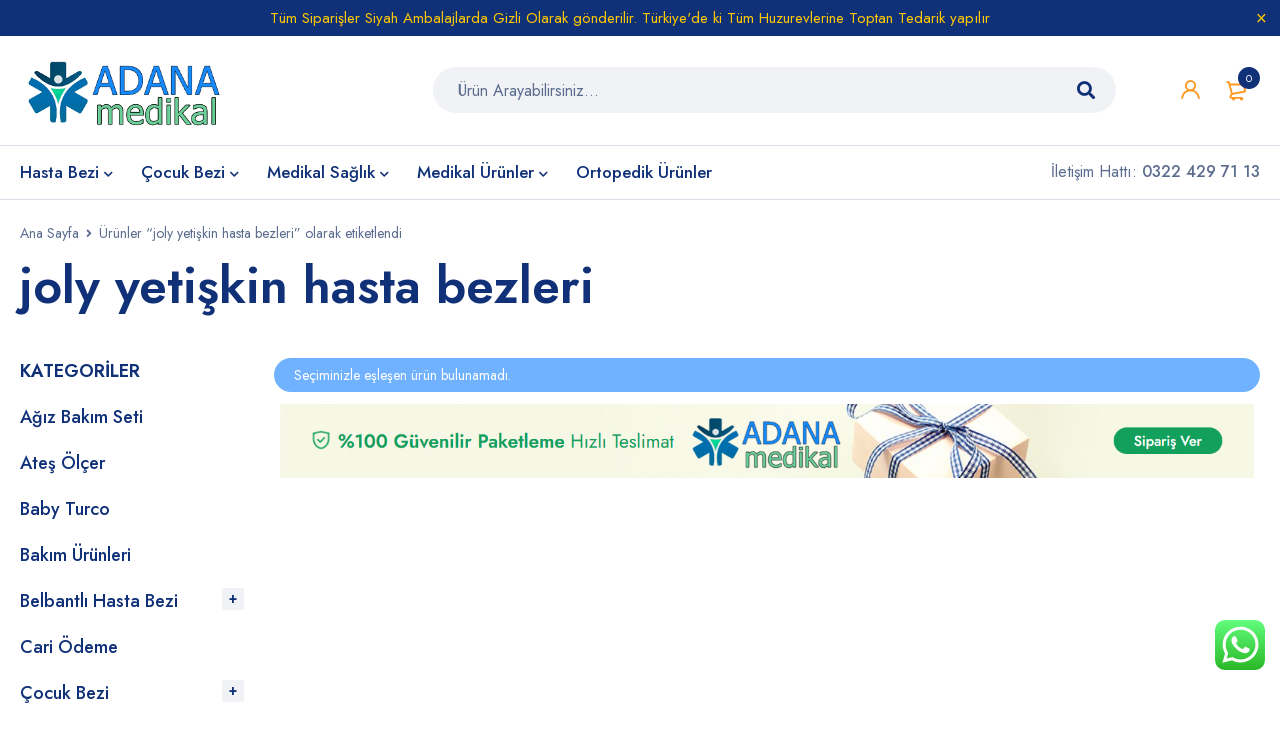

--- FILE ---
content_type: text/html; charset=UTF-8
request_url: https://adanamedikal.com/urun-etiket/joly-yetiskin-hasta-bezleri/
body_size: 26660
content:
<!DOCTYPE html>
<html lang="tr" prefix="og: https://ogp.me/ns#">
<head>
		<meta charset="UTF-8" />

			<meta name="viewport" content="width=device-width, initial-scale=1.0, maximum-scale=1" />
	
	<link rel="profile" href="//gmpg.org/xfn/11" />
	
<!-- Rank Math PRO tarafından Arama Motoru Optimizasyonu - https://rankmath.com/ -->
<title>Joly Yetişkin Hasta Bezleri - Adana Medikal</title>
<meta name="robots" content="follow, noindex"/>
<meta property="og:locale" content="tr_TR" />
<meta property="og:type" content="article" />
<meta property="og:title" content="Joly Yetişkin Hasta Bezleri - Adana Medikal" />
<meta property="og:url" content="https://adanamedikal.com/urun-etiket/joly-yetiskin-hasta-bezleri/" />
<meta property="og:site_name" content="www.adanamedikal.com" />
<meta property="article:publisher" content="https://business.facebook.com/latest/home?asset_id=569692986223864&business_id=102255049339881" />
<meta property="fb:admins" content="Admin" />
<meta name="twitter:card" content="summary_large_image" />
<meta name="twitter:title" content="Joly Yetişkin Hasta Bezleri - Adana Medikal" />
<meta name="twitter:site" content="@@adanamedikal" />
<script type="application/ld+json" class="rank-math-schema-pro">{"@context":"https://schema.org","@graph":[{"@type":"Organization","@id":"https://adanamedikal.com/#organization","name":"Adana I\u015f\u0131k medikal","sameAs":["https://business.facebook.com/latest/home?asset_id=569692986223864&amp;business_id=102255049339881","https://twitter.com/@adanamedikal"]},{"@type":"WebSite","@id":"https://adanamedikal.com/#website","url":"https://adanamedikal.com","name":"www.adanamedikal.com","alternateName":"Adana Medikal","publisher":{"@id":"https://adanamedikal.com/#organization"},"inLanguage":"tr"},{"@type":"BreadcrumbList","@id":"https://adanamedikal.com/urun-etiket/joly-yetiskin-hasta-bezleri/#breadcrumb","itemListElement":[{"@type":"ListItem","position":"1","item":{"@id":"https://adanamedikal.com","name":"Ana Sayfa"}},{"@type":"ListItem","position":"2","item":{"@id":"https://adanamedikal.com/urun-etiket/joly-yetiskin-hasta-bezleri/","name":"\u00dcr\u00fcnler &ldquo;joly yeti\u015fkin hasta bezleri&rdquo; olarak etiketlendi"}}]},{"@type":"CollectionPage","@id":"https://adanamedikal.com/urun-etiket/joly-yetiskin-hasta-bezleri/#webpage","url":"https://adanamedikal.com/urun-etiket/joly-yetiskin-hasta-bezleri/","name":"Joly Yeti\u015fkin Hasta Bezleri - Adana Medikal","isPartOf":{"@id":"https://adanamedikal.com/#website"},"inLanguage":"tr","breadcrumb":{"@id":"https://adanamedikal.com/urun-etiket/joly-yetiskin-hasta-bezleri/#breadcrumb"}}]}</script>
<!-- /Rank Math WordPress SEO eklentisi -->

<link rel='dns-prefetch' href='//fonts.googleapis.com' />
<link rel='preconnect' href='https://fonts.gstatic.com' crossorigin />
<link rel="alternate" type="application/rss+xml" title="Adana Medikal &raquo; akışı" href="https://adanamedikal.com/feed/" />
<link rel="alternate" type="application/rss+xml" title="Adana Medikal &raquo; yorum akışı" href="https://adanamedikal.com/comments/feed/" />
<link rel="alternate" type="application/rss+xml" title="Adana Medikal &raquo; joly yetişkin hasta bezleri Etiket akışı" href="https://adanamedikal.com/urun-etiket/joly-yetiskin-hasta-bezleri/feed/" />
		<style>
			.lazyload,
			.lazyloading {
				max-width: 100%;
			}
		</style>
		<style id='wp-img-auto-sizes-contain-inline-css' type='text/css'>
img:is([sizes=auto i],[sizes^="auto," i]){contain-intrinsic-size:3000px 1500px}
/*# sourceURL=wp-img-auto-sizes-contain-inline-css */
</style>
<link rel='stylesheet' id='ht_ctc_main_css-css' href='https://adanamedikal.com/wp-content/plugins/click-to-chat-for-whatsapp/new/inc/assets/css/main.css?ver=4.34' type='text/css' media='all' />
<style id='wp-emoji-styles-inline-css' type='text/css'>

	img.wp-smiley, img.emoji {
		display: inline !important;
		border: none !important;
		box-shadow: none !important;
		height: 1em !important;
		width: 1em !important;
		margin: 0 0.07em !important;
		vertical-align: -0.1em !important;
		background: none !important;
		padding: 0 !important;
	}
/*# sourceURL=wp-emoji-styles-inline-css */
</style>
<style id='wp-block-library-inline-css' type='text/css'>
:root{--wp-block-synced-color:#7a00df;--wp-block-synced-color--rgb:122,0,223;--wp-bound-block-color:var(--wp-block-synced-color);--wp-editor-canvas-background:#ddd;--wp-admin-theme-color:#007cba;--wp-admin-theme-color--rgb:0,124,186;--wp-admin-theme-color-darker-10:#006ba1;--wp-admin-theme-color-darker-10--rgb:0,107,160.5;--wp-admin-theme-color-darker-20:#005a87;--wp-admin-theme-color-darker-20--rgb:0,90,135;--wp-admin-border-width-focus:2px}@media (min-resolution:192dpi){:root{--wp-admin-border-width-focus:1.5px}}.wp-element-button{cursor:pointer}:root .has-very-light-gray-background-color{background-color:#eee}:root .has-very-dark-gray-background-color{background-color:#313131}:root .has-very-light-gray-color{color:#eee}:root .has-very-dark-gray-color{color:#313131}:root .has-vivid-green-cyan-to-vivid-cyan-blue-gradient-background{background:linear-gradient(135deg,#00d084,#0693e3)}:root .has-purple-crush-gradient-background{background:linear-gradient(135deg,#34e2e4,#4721fb 50%,#ab1dfe)}:root .has-hazy-dawn-gradient-background{background:linear-gradient(135deg,#faaca8,#dad0ec)}:root .has-subdued-olive-gradient-background{background:linear-gradient(135deg,#fafae1,#67a671)}:root .has-atomic-cream-gradient-background{background:linear-gradient(135deg,#fdd79a,#004a59)}:root .has-nightshade-gradient-background{background:linear-gradient(135deg,#330968,#31cdcf)}:root .has-midnight-gradient-background{background:linear-gradient(135deg,#020381,#2874fc)}:root{--wp--preset--font-size--normal:16px;--wp--preset--font-size--huge:42px}.has-regular-font-size{font-size:1em}.has-larger-font-size{font-size:2.625em}.has-normal-font-size{font-size:var(--wp--preset--font-size--normal)}.has-huge-font-size{font-size:var(--wp--preset--font-size--huge)}.has-text-align-center{text-align:center}.has-text-align-left{text-align:left}.has-text-align-right{text-align:right}.has-fit-text{white-space:nowrap!important}#end-resizable-editor-section{display:none}.aligncenter{clear:both}.items-justified-left{justify-content:flex-start}.items-justified-center{justify-content:center}.items-justified-right{justify-content:flex-end}.items-justified-space-between{justify-content:space-between}.screen-reader-text{border:0;clip-path:inset(50%);height:1px;margin:-1px;overflow:hidden;padding:0;position:absolute;width:1px;word-wrap:normal!important}.screen-reader-text:focus{background-color:#ddd;clip-path:none;color:#444;display:block;font-size:1em;height:auto;left:5px;line-height:normal;padding:15px 23px 14px;text-decoration:none;top:5px;width:auto;z-index:100000}html :where(.has-border-color){border-style:solid}html :where([style*=border-top-color]){border-top-style:solid}html :where([style*=border-right-color]){border-right-style:solid}html :where([style*=border-bottom-color]){border-bottom-style:solid}html :where([style*=border-left-color]){border-left-style:solid}html :where([style*=border-width]){border-style:solid}html :where([style*=border-top-width]){border-top-style:solid}html :where([style*=border-right-width]){border-right-style:solid}html :where([style*=border-bottom-width]){border-bottom-style:solid}html :where([style*=border-left-width]){border-left-style:solid}html :where(img[class*=wp-image-]){height:auto;max-width:100%}:where(figure){margin:0 0 1em}html :where(.is-position-sticky){--wp-admin--admin-bar--position-offset:var(--wp-admin--admin-bar--height,0px)}@media screen and (max-width:600px){html :where(.is-position-sticky){--wp-admin--admin-bar--position-offset:0px}}

/*# sourceURL=wp-block-library-inline-css */
</style><link rel='stylesheet' id='wc-blocks-style-css' href='https://adanamedikal.com/wp-content/plugins/woocommerce/assets/client/blocks/wc-blocks.css?ver=wc-10.3.7' type='text/css' media='all' />
<style id='global-styles-inline-css' type='text/css'>
:root{--wp--preset--aspect-ratio--square: 1;--wp--preset--aspect-ratio--4-3: 4/3;--wp--preset--aspect-ratio--3-4: 3/4;--wp--preset--aspect-ratio--3-2: 3/2;--wp--preset--aspect-ratio--2-3: 2/3;--wp--preset--aspect-ratio--16-9: 16/9;--wp--preset--aspect-ratio--9-16: 9/16;--wp--preset--color--black: #000000;--wp--preset--color--cyan-bluish-gray: #abb8c3;--wp--preset--color--white: #ffffff;--wp--preset--color--pale-pink: #f78da7;--wp--preset--color--vivid-red: #cf2e2e;--wp--preset--color--luminous-vivid-orange: #ff6900;--wp--preset--color--luminous-vivid-amber: #fcb900;--wp--preset--color--light-green-cyan: #7bdcb5;--wp--preset--color--vivid-green-cyan: #00d084;--wp--preset--color--pale-cyan-blue: #8ed1fc;--wp--preset--color--vivid-cyan-blue: #0693e3;--wp--preset--color--vivid-purple: #9b51e0;--wp--preset--gradient--vivid-cyan-blue-to-vivid-purple: linear-gradient(135deg,rgb(6,147,227) 0%,rgb(155,81,224) 100%);--wp--preset--gradient--light-green-cyan-to-vivid-green-cyan: linear-gradient(135deg,rgb(122,220,180) 0%,rgb(0,208,130) 100%);--wp--preset--gradient--luminous-vivid-amber-to-luminous-vivid-orange: linear-gradient(135deg,rgb(252,185,0) 0%,rgb(255,105,0) 100%);--wp--preset--gradient--luminous-vivid-orange-to-vivid-red: linear-gradient(135deg,rgb(255,105,0) 0%,rgb(207,46,46) 100%);--wp--preset--gradient--very-light-gray-to-cyan-bluish-gray: linear-gradient(135deg,rgb(238,238,238) 0%,rgb(169,184,195) 100%);--wp--preset--gradient--cool-to-warm-spectrum: linear-gradient(135deg,rgb(74,234,220) 0%,rgb(151,120,209) 20%,rgb(207,42,186) 40%,rgb(238,44,130) 60%,rgb(251,105,98) 80%,rgb(254,248,76) 100%);--wp--preset--gradient--blush-light-purple: linear-gradient(135deg,rgb(255,206,236) 0%,rgb(152,150,240) 100%);--wp--preset--gradient--blush-bordeaux: linear-gradient(135deg,rgb(254,205,165) 0%,rgb(254,45,45) 50%,rgb(107,0,62) 100%);--wp--preset--gradient--luminous-dusk: linear-gradient(135deg,rgb(255,203,112) 0%,rgb(199,81,192) 50%,rgb(65,88,208) 100%);--wp--preset--gradient--pale-ocean: linear-gradient(135deg,rgb(255,245,203) 0%,rgb(182,227,212) 50%,rgb(51,167,181) 100%);--wp--preset--gradient--electric-grass: linear-gradient(135deg,rgb(202,248,128) 0%,rgb(113,206,126) 100%);--wp--preset--gradient--midnight: linear-gradient(135deg,rgb(2,3,129) 0%,rgb(40,116,252) 100%);--wp--preset--font-size--small: 13px;--wp--preset--font-size--medium: 20px;--wp--preset--font-size--large: 36px;--wp--preset--font-size--x-large: 42px;--wp--preset--spacing--20: 0.44rem;--wp--preset--spacing--30: 0.67rem;--wp--preset--spacing--40: 1rem;--wp--preset--spacing--50: 1.5rem;--wp--preset--spacing--60: 2.25rem;--wp--preset--spacing--70: 3.38rem;--wp--preset--spacing--80: 5.06rem;--wp--preset--shadow--natural: 6px 6px 9px rgba(0, 0, 0, 0.2);--wp--preset--shadow--deep: 12px 12px 50px rgba(0, 0, 0, 0.4);--wp--preset--shadow--sharp: 6px 6px 0px rgba(0, 0, 0, 0.2);--wp--preset--shadow--outlined: 6px 6px 0px -3px rgb(255, 255, 255), 6px 6px rgb(0, 0, 0);--wp--preset--shadow--crisp: 6px 6px 0px rgb(0, 0, 0);}:where(.is-layout-flex){gap: 0.5em;}:where(.is-layout-grid){gap: 0.5em;}body .is-layout-flex{display: flex;}.is-layout-flex{flex-wrap: wrap;align-items: center;}.is-layout-flex > :is(*, div){margin: 0;}body .is-layout-grid{display: grid;}.is-layout-grid > :is(*, div){margin: 0;}:where(.wp-block-columns.is-layout-flex){gap: 2em;}:where(.wp-block-columns.is-layout-grid){gap: 2em;}:where(.wp-block-post-template.is-layout-flex){gap: 1.25em;}:where(.wp-block-post-template.is-layout-grid){gap: 1.25em;}.has-black-color{color: var(--wp--preset--color--black) !important;}.has-cyan-bluish-gray-color{color: var(--wp--preset--color--cyan-bluish-gray) !important;}.has-white-color{color: var(--wp--preset--color--white) !important;}.has-pale-pink-color{color: var(--wp--preset--color--pale-pink) !important;}.has-vivid-red-color{color: var(--wp--preset--color--vivid-red) !important;}.has-luminous-vivid-orange-color{color: var(--wp--preset--color--luminous-vivid-orange) !important;}.has-luminous-vivid-amber-color{color: var(--wp--preset--color--luminous-vivid-amber) !important;}.has-light-green-cyan-color{color: var(--wp--preset--color--light-green-cyan) !important;}.has-vivid-green-cyan-color{color: var(--wp--preset--color--vivid-green-cyan) !important;}.has-pale-cyan-blue-color{color: var(--wp--preset--color--pale-cyan-blue) !important;}.has-vivid-cyan-blue-color{color: var(--wp--preset--color--vivid-cyan-blue) !important;}.has-vivid-purple-color{color: var(--wp--preset--color--vivid-purple) !important;}.has-black-background-color{background-color: var(--wp--preset--color--black) !important;}.has-cyan-bluish-gray-background-color{background-color: var(--wp--preset--color--cyan-bluish-gray) !important;}.has-white-background-color{background-color: var(--wp--preset--color--white) !important;}.has-pale-pink-background-color{background-color: var(--wp--preset--color--pale-pink) !important;}.has-vivid-red-background-color{background-color: var(--wp--preset--color--vivid-red) !important;}.has-luminous-vivid-orange-background-color{background-color: var(--wp--preset--color--luminous-vivid-orange) !important;}.has-luminous-vivid-amber-background-color{background-color: var(--wp--preset--color--luminous-vivid-amber) !important;}.has-light-green-cyan-background-color{background-color: var(--wp--preset--color--light-green-cyan) !important;}.has-vivid-green-cyan-background-color{background-color: var(--wp--preset--color--vivid-green-cyan) !important;}.has-pale-cyan-blue-background-color{background-color: var(--wp--preset--color--pale-cyan-blue) !important;}.has-vivid-cyan-blue-background-color{background-color: var(--wp--preset--color--vivid-cyan-blue) !important;}.has-vivid-purple-background-color{background-color: var(--wp--preset--color--vivid-purple) !important;}.has-black-border-color{border-color: var(--wp--preset--color--black) !important;}.has-cyan-bluish-gray-border-color{border-color: var(--wp--preset--color--cyan-bluish-gray) !important;}.has-white-border-color{border-color: var(--wp--preset--color--white) !important;}.has-pale-pink-border-color{border-color: var(--wp--preset--color--pale-pink) !important;}.has-vivid-red-border-color{border-color: var(--wp--preset--color--vivid-red) !important;}.has-luminous-vivid-orange-border-color{border-color: var(--wp--preset--color--luminous-vivid-orange) !important;}.has-luminous-vivid-amber-border-color{border-color: var(--wp--preset--color--luminous-vivid-amber) !important;}.has-light-green-cyan-border-color{border-color: var(--wp--preset--color--light-green-cyan) !important;}.has-vivid-green-cyan-border-color{border-color: var(--wp--preset--color--vivid-green-cyan) !important;}.has-pale-cyan-blue-border-color{border-color: var(--wp--preset--color--pale-cyan-blue) !important;}.has-vivid-cyan-blue-border-color{border-color: var(--wp--preset--color--vivid-cyan-blue) !important;}.has-vivid-purple-border-color{border-color: var(--wp--preset--color--vivid-purple) !important;}.has-vivid-cyan-blue-to-vivid-purple-gradient-background{background: var(--wp--preset--gradient--vivid-cyan-blue-to-vivid-purple) !important;}.has-light-green-cyan-to-vivid-green-cyan-gradient-background{background: var(--wp--preset--gradient--light-green-cyan-to-vivid-green-cyan) !important;}.has-luminous-vivid-amber-to-luminous-vivid-orange-gradient-background{background: var(--wp--preset--gradient--luminous-vivid-amber-to-luminous-vivid-orange) !important;}.has-luminous-vivid-orange-to-vivid-red-gradient-background{background: var(--wp--preset--gradient--luminous-vivid-orange-to-vivid-red) !important;}.has-very-light-gray-to-cyan-bluish-gray-gradient-background{background: var(--wp--preset--gradient--very-light-gray-to-cyan-bluish-gray) !important;}.has-cool-to-warm-spectrum-gradient-background{background: var(--wp--preset--gradient--cool-to-warm-spectrum) !important;}.has-blush-light-purple-gradient-background{background: var(--wp--preset--gradient--blush-light-purple) !important;}.has-blush-bordeaux-gradient-background{background: var(--wp--preset--gradient--blush-bordeaux) !important;}.has-luminous-dusk-gradient-background{background: var(--wp--preset--gradient--luminous-dusk) !important;}.has-pale-ocean-gradient-background{background: var(--wp--preset--gradient--pale-ocean) !important;}.has-electric-grass-gradient-background{background: var(--wp--preset--gradient--electric-grass) !important;}.has-midnight-gradient-background{background: var(--wp--preset--gradient--midnight) !important;}.has-small-font-size{font-size: var(--wp--preset--font-size--small) !important;}.has-medium-font-size{font-size: var(--wp--preset--font-size--medium) !important;}.has-large-font-size{font-size: var(--wp--preset--font-size--large) !important;}.has-x-large-font-size{font-size: var(--wp--preset--font-size--x-large) !important;}
/*# sourceURL=global-styles-inline-css */
</style>

<style id='classic-theme-styles-inline-css' type='text/css'>
/*! This file is auto-generated */
.wp-block-button__link{color:#fff;background-color:#32373c;border-radius:9999px;box-shadow:none;text-decoration:none;padding:calc(.667em + 2px) calc(1.333em + 2px);font-size:1.125em}.wp-block-file__button{background:#32373c;color:#fff;text-decoration:none}
/*# sourceURL=/wp-includes/css/classic-themes.min.css */
</style>
<link rel='stylesheet' id='sr7css-css' href='//adanamedikal.com/wp-content/plugins/revslider/public/css/sr7.css?ver=6.7.25' type='text/css' media='all' />
<link rel='stylesheet' id='js_composer_front-css' href='https://adanamedikal.com/wp-content/plugins/js_composer/assets/css/js_composer.min.css?ver=8.5' type='text/css' media='all' />
<link rel='stylesheet' id='ts-shortcode-css' href='https://adanamedikal.com/wp-content/plugins/themesky/css/shortcode.css?ver=1.2.9' type='text/css' media='all' />
<link rel='stylesheet' id='owl-carousel-css' href='https://adanamedikal.com/wp-content/plugins/themesky/css/owl.carousel.css?ver=1.2.9' type='text/css' media='all' />
<link rel='stylesheet' id='woocommerce-layout-css' href='https://adanamedikal.com/wp-content/plugins/woocommerce/assets/css/woocommerce-layout.css?ver=10.3.7' type='text/css' media='all' />
<link rel='stylesheet' id='woocommerce-smallscreen-css' href='https://adanamedikal.com/wp-content/plugins/woocommerce/assets/css/woocommerce-smallscreen.css?ver=10.3.7' type='text/css' media='only screen and (max-width: 768px)' />
<link rel='stylesheet' id='woocommerce-general-css' href='https://adanamedikal.com/wp-content/plugins/woocommerce/assets/css/woocommerce.css?ver=10.3.7' type='text/css' media='all' />
<style id='woocommerce-inline-inline-css' type='text/css'>
.woocommerce form .form-row .required { visibility: visible; }
/*# sourceURL=woocommerce-inline-inline-css */
</style>
<link rel='stylesheet' id='xml-for-google-merchant-center-css' href='https://adanamedikal.com/wp-content/plugins/xml-for-google-merchant-center/public/css/xfgmc-public.css?ver=4.0.9' type='text/css' media='all' />
<link rel='stylesheet' id='cmplz-general-css' href='https://adanamedikal.com/wp-content/plugins/complianz-gdpr/assets/css/cookieblocker.min.css?ver=1766822055' type='text/css' media='all' />
<link rel='stylesheet' id='brands-styles-css' href='https://adanamedikal.com/wp-content/plugins/woocommerce/assets/css/brands.css?ver=10.3.7' type='text/css' media='all' />
<link rel='stylesheet' id='xoo-cp-style-css' href='https://adanamedikal.com/wp-content/plugins/added-to-cart-popup-woocommerce/assets/css/xoo-cp-style.css?ver=1.8.2' type='text/css' media='all' />
<style id='xoo-cp-style-inline-css' type='text/css'>
a.xoo-cp-btn-ch{
				display: none;
			}td.xoo-cp-pqty{
			    min-width: 120px;
			}
			.xoo-cp-container{
				max-width: 650px;
			}
			.xcp-btn{
				background-color: #777777;
				color: #ffffff;
				font-size: 14px;
				border-radius: 5px;
				border: 1px solid #777777;
			}
			.xcp-btn:hover{
				color: #ffffff;
			}
			td.xoo-cp-pimg{
				width: 20%;
			}
			table.xoo-cp-pdetails , table.xoo-cp-pdetails tr{
				border: 0!important;
			}
			table.xoo-cp-pdetails td{
				border-style: solid;
				border-width: 0px;
				border-color: #ebe9eb;
			}
/*# sourceURL=xoo-cp-style-inline-css */
</style>
<link rel="preload" as="style" href="https://fonts.googleapis.com/css?family=Jost:400,500,600,700&#038;display=swap&#038;ver=1768807311" /><link rel="stylesheet" href="https://fonts.googleapis.com/css?family=Jost:400,500,600,700&#038;display=swap&#038;ver=1768807311" media="print" onload="this.media='all'"><noscript><link rel="stylesheet" href="https://fonts.googleapis.com/css?family=Jost:400,500,600,700&#038;display=swap&#038;ver=1768807311" /></noscript><link rel='stylesheet' id='font-awesome-5-css' href='https://adanamedikal.com/wp-content/themes/mymedi/css/fontawesome.min.css?ver=1.7.3' type='text/css' media='all' />
<link rel='stylesheet' id='mymedi-reset-css' href='https://adanamedikal.com/wp-content/themes/mymedi/css/reset.css?ver=1.7.3' type='text/css' media='all' />
<link rel='stylesheet' id='mymedi-style-css' href='https://adanamedikal.com/wp-content/themes/mymedi/style.css?ver=1.7.3' type='text/css' media='all' />
<style id='mymedi-style-inline-css' type='text/css'>
.vc_custom_1604049827072{margin-bottom: 50px !important;background-color: #f0f2f5 !important;border-radius: 4px !important;}.vc_custom_1596765638380{margin-bottom: 15px !important;}.vc_custom_1604288312820{border-top-width: 0px !important;border-right-width: 1px !important;border-bottom-width: 0px !important;border-left-width: 0px !important;padding-top: 10px !important;padding-bottom: 10px !important;border-left-color: rgba(16,49,120,0.1) !important;border-left-style: solid !important;border-right-color: rgba(16,49,120,0.1) !important;border-right-style: solid !important;border-top-color: rgba(16,49,120,0.1) !important;border-top-style: solid !important;border-bottom-color: rgba(16,49,120,0.1) !important;border-bottom-style: solid !important;}.vc_custom_1604288305436{border-top-width: 0px !important;border-right-width: 1px !important;border-bottom-width: 0px !important;border-left-width: 0px !important;padding-top: 10px !important;padding-bottom: 10px !important;border-left-color: rgba(16,49,120,0.1) !important;border-left-style: solid !important;border-right-color: rgba(16,49,120,0.1) !important;border-right-style: solid !important;border-top-color: rgba(16,49,120,0.1) !important;border-top-style: solid !important;border-bottom-color: rgba(16,49,120,0.1) !important;border-bottom-style: solid !important;}.vc_custom_1597915666316{padding-top: 10px !important;padding-bottom: 10px !important;}.vc_custom_1604653865662{border-left-width: 1px !important;padding-left: 40px !important;border-left-color: #f0f2f5 !important;border-left-style: solid !important;}.vc_custom_1604289343774{margin-bottom: 15px !important;}.vc_custom_1604282212062{margin-bottom: 15px !important;}.vc_custom_1604052118426{margin-bottom: 0px !important;}.vc_custom_1604287108956{margin-bottom: 40px !important;}.vc_custom_1596621074116{margin-top: 10px !important;margin-bottom: 5px !important;}.vc_custom_1717563394839{margin-bottom: 0px !important;}.vc_custom_1598243715730{margin-bottom: 0px !important;}
.menu-item-17513 > a > .menu-sub-label{background-color: #12a05c;}.menu-item-17513 > a > .menu-sub-label:before{border-left-color: #12a05c;border-right-color: #12a05c;}.menu-item-17514 > a > .menu-sub-label{background-color: #12a05c;}.menu-item-17514 > a > .menu-sub-label:before{border-left-color: #12a05c;border-right-color: #12a05c;}.menu-item-17584 > a > .menu-sub-label{background-color: #12a05c;}.menu-item-17584 > a > .menu-sub-label:before{border-left-color: #12a05c;border-right-color: #12a05c;}.menu-item-17585 > a > .menu-sub-label{background-color: #12a05c;}.menu-item-17585 > a > .menu-sub-label:before{border-left-color: #12a05c;border-right-color: #12a05c;}.menu-item-17586 > a > .menu-sub-label{background-color: #12a05c;}.menu-item-17586 > a > .menu-sub-label:before{border-left-color: #12a05c;border-right-color: #12a05c;}
/*# sourceURL=mymedi-style-inline-css */
</style>
<link rel='stylesheet' id='mymedi-responsive-css' href='https://adanamedikal.com/wp-content/themes/mymedi/css/responsive.css?ver=1.7.3' type='text/css' media='all' />
<link rel='stylesheet' id='prettyphoto-css' href='https://adanamedikal.com/wp-content/plugins/js_composer/assets/lib/vendor/prettyphoto/css/prettyPhoto.min.css?ver=8.5' type='text/css' media='all' />
<link rel='stylesheet' id='mymedi-dynamic-css-css' href='https://adanamedikal.com/wp-content/uploads/mymedi.css?ver=1768807311' type='text/css' media='all' />
<script type="text/template" id="tmpl-variation-template">
	<div class="woocommerce-variation-description">{{{ data.variation.variation_description }}}</div>
	<div class="woocommerce-variation-price">{{{ data.variation.price_html }}}</div>
	<div class="woocommerce-variation-availability">{{{ data.variation.availability_html }}}</div>
</script>
<script type="text/template" id="tmpl-unavailable-variation-template">
	<p role="alert">Maalesef, bu ürün mevcut değil. Lütfen farklı bir kombinasyon seçin.</p>
</script>
<script type="text/javascript" src="https://adanamedikal.com/wp-includes/js/jquery/jquery.min.js?ver=3.7.1" id="jquery-core-js"></script>
<script type="text/javascript" src="https://adanamedikal.com/wp-includes/js/jquery/jquery-migrate.min.js?ver=3.4.1" id="jquery-migrate-js"></script>
<script type="text/javascript" src="//adanamedikal.com/wp-content/plugins/revslider/public/js/libs/tptools.js?ver=6.7.25" id="tp-tools-js" async="async" data-wp-strategy="async"></script>
<script type="text/javascript" src="//adanamedikal.com/wp-content/plugins/revslider/public/js/sr7.js?ver=6.7.25" id="sr7-js" async="async" data-wp-strategy="async"></script>
<script type="text/javascript" src="https://adanamedikal.com/wp-content/plugins/woocommerce/assets/js/js-cookie/js.cookie.min.js?ver=2.1.4-wc.10.3.7" id="wc-js-cookie-js" defer="defer" data-wp-strategy="defer"></script>
<script type="text/javascript" id="wc-cart-fragments-js-extra">
/* <![CDATA[ */
var wc_cart_fragments_params = {"ajax_url":"/wp-admin/admin-ajax.php","wc_ajax_url":"/?wc-ajax=%%endpoint%%","cart_hash_key":"wc_cart_hash_1cb1db6a7f13189492964fabf55698bb","fragment_name":"wc_fragments_1cb1db6a7f13189492964fabf55698bb","request_timeout":"5000"};
//# sourceURL=wc-cart-fragments-js-extra
/* ]]> */
</script>
<script type="text/javascript" src="https://adanamedikal.com/wp-content/plugins/woocommerce/assets/js/frontend/cart-fragments.min.js?ver=10.3.7" id="wc-cart-fragments-js" defer="defer" data-wp-strategy="defer"></script>
<script type="text/javascript" src="https://adanamedikal.com/wp-content/plugins/woocommerce/assets/js/jquery-blockui/jquery.blockUI.min.js?ver=2.7.0-wc.10.3.7" id="wc-jquery-blockui-js" data-wp-strategy="defer"></script>
<script type="text/javascript" id="wc-add-to-cart-js-extra">
/* <![CDATA[ */
var wc_add_to_cart_params = {"ajax_url":"/wp-admin/admin-ajax.php","wc_ajax_url":"/?wc-ajax=%%endpoint%%","i18n_view_cart":"Sepetim","cart_url":"https://adanamedikal.com/cart-2/","is_cart":"","cart_redirect_after_add":"no"};
//# sourceURL=wc-add-to-cart-js-extra
/* ]]> */
</script>
<script type="text/javascript" src="https://adanamedikal.com/wp-content/plugins/woocommerce/assets/js/frontend/add-to-cart.min.js?ver=10.3.7" id="wc-add-to-cart-js" data-wp-strategy="defer"></script>
<script type="text/javascript" id="woocommerce-js-extra">
/* <![CDATA[ */
var woocommerce_params = {"ajax_url":"/wp-admin/admin-ajax.php","wc_ajax_url":"/?wc-ajax=%%endpoint%%","i18n_password_show":"\u015eifreyi g\u00f6ster","i18n_password_hide":"\u015eifreyi gizle"};
//# sourceURL=woocommerce-js-extra
/* ]]> */
</script>
<script type="text/javascript" src="https://adanamedikal.com/wp-content/plugins/woocommerce/assets/js/frontend/woocommerce.min.js?ver=10.3.7" id="woocommerce-js" defer="defer" data-wp-strategy="defer"></script>
<script type="text/javascript" src="https://adanamedikal.com/wp-content/plugins/xml-for-google-merchant-center/public/js/xfgmc-public.js?ver=4.0.9" id="xml-for-google-merchant-center-js"></script>
<script type="text/javascript" src="https://adanamedikal.com/wp-content/plugins/js_composer/assets/js/vendors/woocommerce-add-to-cart.js?ver=8.5" id="vc_woocommerce-add-to-cart-js-js"></script>
<script type="text/javascript" src="https://adanamedikal.com/wp-content/plugins/woocommerce/assets/js/flexslider/jquery.flexslider.min.js?ver=2.7.2-wc.10.3.7" id="wc-flexslider-js" defer="defer" data-wp-strategy="defer"></script>
<script type="text/javascript" src="https://adanamedikal.com/wp-includes/js/underscore.min.js?ver=1.13.7" id="underscore-js"></script>
<script type="text/javascript" id="wp-util-js-extra">
/* <![CDATA[ */
var _wpUtilSettings = {"ajax":{"url":"/wp-admin/admin-ajax.php"}};
//# sourceURL=wp-util-js-extra
/* ]]> */
</script>
<script type="text/javascript" src="https://adanamedikal.com/wp-includes/js/wp-util.min.js?ver=7fd66380c1d38fd61ce4cd5100ac49c3" id="wp-util-js"></script>
<script type="text/javascript" id="wc-add-to-cart-variation-js-extra">
/* <![CDATA[ */
var wc_add_to_cart_variation_params = {"wc_ajax_url":"/?wc-ajax=%%endpoint%%","i18n_no_matching_variations_text":"Maalesef, se\u00e7iminizle e\u015fle\u015fen \u00fcr\u00fcn bulunmuyor. L\u00fctfen farkl\u0131 bir kombinasyon se\u00e7in.","i18n_make_a_selection_text":"L\u00fctfen sepetinize bu \u00fcr\u00fcn\u00fc eklemeden \u00f6nce baz\u0131 \u00fcr\u00fcn se\u00e7eneklerini belirleyin.","i18n_unavailable_text":"Maalesef, bu \u00fcr\u00fcn mevcut de\u011fil. L\u00fctfen farkl\u0131 bir kombinasyon se\u00e7in.","i18n_reset_alert_text":"Se\u00e7iminiz s\u0131f\u0131rland\u0131. L\u00fctfen sepetinize bu \u00fcr\u00fcn\u00fc eklemeden \u00f6nce baz\u0131 \u00fcr\u00fcn se\u00e7eneklerini belirleyin."};
//# sourceURL=wc-add-to-cart-variation-js-extra
/* ]]> */
</script>
<script type="text/javascript" src="https://adanamedikal.com/wp-content/plugins/woocommerce/assets/js/frontend/add-to-cart-variation.min.js?ver=10.3.7" id="wc-add-to-cart-variation-js" defer="defer" data-wp-strategy="defer"></script>
<script type="text/javascript" src="https://adanamedikal.com/wp-content/plugins/woocommerce/assets/js/zoom/jquery.zoom.min.js?ver=1.7.21-wc.10.3.7" id="wc-zoom-js" defer="defer" data-wp-strategy="defer"></script>
<script></script><link rel="https://api.w.org/" href="https://adanamedikal.com/wp-json/" /><link rel="alternate" title="JSON" type="application/json" href="https://adanamedikal.com/wp-json/wp/v2/product_tag/515" /><link rel="EditURI" type="application/rsd+xml" title="RSD" href="https://adanamedikal.com/xmlrpc.php?rsd" />
<meta name="generator" content="Redux 4.5.9" />		<script>
			document.documentElement.className = document.documentElement.className.replace('no-js', 'js');
		</script>
				<style>
			.no-js img.lazyload {
				display: none;
			}

			figure.wp-block-image img.lazyloading {
				min-width: 150px;
			}

			.lazyload,
			.lazyloading {
				--smush-placeholder-width: 100px;
				--smush-placeholder-aspect-ratio: 1/1;
				width: var(--smush-image-width, var(--smush-placeholder-width)) !important;
				aspect-ratio: var(--smush-image-aspect-ratio, var(--smush-placeholder-aspect-ratio)) !important;
			}

						.lazyload, .lazyloading {
				opacity: 0;
			}

			.lazyloaded {
				opacity: 1;
				transition: opacity 400ms;
				transition-delay: 0ms;
			}

					</style>
			<noscript><style>.woocommerce-product-gallery{ opacity: 1 !important; }</style></noscript>
	<meta name="generator" content="Powered by WPBakery Page Builder - drag and drop page builder for WordPress."/>
<script type="text/javascript" id="google_gtagjs" src="https://www.googletagmanager.com/gtag/js?id=G-DHG8FG87WF" async="async"></script>
<script type="text/javascript" id="google_gtagjs-inline">
/* <![CDATA[ */
window.dataLayer = window.dataLayer || [];function gtag(){dataLayer.push(arguments);}gtag('js', new Date());gtag('config', 'G-DHG8FG87WF', {} );
/* ]]> */
</script>
<link rel="preconnect" href="https://fonts.googleapis.com">
<link rel="preconnect" href="https://fonts.gstatic.com/" crossorigin>
<meta name="generator" content="Powered by Slider Revolution 6.7.25 - responsive, Mobile-Friendly Slider Plugin for WordPress with comfortable drag and drop interface." />
<link rel="icon" href="https://adanamedikal.com/wp-content/uploads/2025/01/cropped-adana-medikal-logo-1-32x32.png" sizes="32x32" />
<link rel="icon" href="https://adanamedikal.com/wp-content/uploads/2025/01/cropped-adana-medikal-logo-1-192x192.png" sizes="192x192" />
<link rel="apple-touch-icon" href="https://adanamedikal.com/wp-content/uploads/2025/01/cropped-adana-medikal-logo-1-180x180.png" />
<meta name="msapplication-TileImage" content="https://adanamedikal.com/wp-content/uploads/2025/01/cropped-adana-medikal-logo-1-270x270.png" />
<script>
	window._tpt			??= {};
	window.SR7			??= {};
	_tpt.R				??= {};
	_tpt.R.fonts		??= {};
	_tpt.R.fonts.customFonts??= {};
	SR7.devMode			=  false;
	SR7.F 				??= {};
	SR7.G				??= {};
	SR7.LIB				??= {};
	SR7.E				??= {};
	SR7.E.gAddons		??= {};
	SR7.E.php 			??= {};
	SR7.E.nonce			= 'abf3ebee5a';
	SR7.E.ajaxurl		= 'https://adanamedikal.com/wp-admin/admin-ajax.php';
	SR7.E.resturl		= 'https://adanamedikal.com/wp-json/';
	SR7.E.slug_path		= 'revslider/revslider.php';
	SR7.E.slug			= 'revslider';
	SR7.E.plugin_url	= 'https://adanamedikal.com/wp-content/plugins/revslider/';
	SR7.E.wp_plugin_url = 'https://adanamedikal.com/wp-content/plugins/';
	SR7.E.revision		= '6.7.25';
	SR7.E.fontBaseUrl	= '';
	SR7.G.breakPoints 	= [1240,1024,778,480];
	SR7.E.modules 		= ['module','page','slide','layer','draw','animate','srtools','canvas','defaults','carousel','navigation','media','modifiers','migration'];
	SR7.E.libs 			= ['WEBGL'];
	SR7.E.css 			= ['csslp','cssbtns','cssfilters','cssnav','cssmedia'];
	SR7.E.resources		= {};
	SR7.JSON			??= {};
/*! Slider Revolution 7.0 - Page Processor */
!function(){"use strict";window.SR7??={},window._tpt??={},SR7.version="Slider Revolution 6.7.16",_tpt.getWinDim=function(t){_tpt.screenHeightWithUrlBar??=window.innerHeight;let e=SR7.F?.modal?.visible&&SR7.M[SR7.F.module.getIdByAlias(SR7.F.modal.requested)];_tpt.scrollBar=window.innerWidth!==document.documentElement.clientWidth||e&&window.innerWidth!==e.c.module.clientWidth,_tpt.winW=window.innerWidth-(_tpt.scrollBar||"prepare"==t?_tpt.scrollBarW??_tpt.mesureScrollBar():0),_tpt.winH=window.innerHeight,_tpt.winWAll=document.documentElement.clientWidth},_tpt.getResponsiveLevel=function(t,e){SR7.M[e];return _tpt.closestGE(t,_tpt.winWAll)},_tpt.mesureScrollBar=function(){let t=document.createElement("div");return t.className="RSscrollbar-measure",t.style.width="100px",t.style.height="100px",t.style.overflow="scroll",t.style.position="absolute",t.style.top="-9999px",document.body.appendChild(t),_tpt.scrollBarW=t.offsetWidth-t.clientWidth,document.body.removeChild(t),_tpt.scrollBarW},_tpt.loadCSS=async function(t,e,s){return s?_tpt.R.fonts.required[e].status=1:(_tpt.R[e]??={},_tpt.R[e].status=1),new Promise(((n,i)=>{if(_tpt.isStylesheetLoaded(t))s?_tpt.R.fonts.required[e].status=2:_tpt.R[e].status=2,n();else{const o=document.createElement("link");o.rel="stylesheet";let l="text",r="css";o["type"]=l+"/"+r,o.href=t,o.onload=()=>{s?_tpt.R.fonts.required[e].status=2:_tpt.R[e].status=2,n()},o.onerror=()=>{s?_tpt.R.fonts.required[e].status=3:_tpt.R[e].status=3,i(new Error(`Failed to load CSS: ${t}`))},document.head.appendChild(o)}}))},_tpt.addContainer=function(t){const{tag:e="div",id:s,class:n,datas:i,textContent:o,iHTML:l}=t,r=document.createElement(e);if(s&&""!==s&&(r.id=s),n&&""!==n&&(r.className=n),i)for(const[t,e]of Object.entries(i))"style"==t?r.style.cssText=e:r.setAttribute(`data-${t}`,e);return o&&(r.textContent=o),l&&(r.innerHTML=l),r},_tpt.collector=function(){return{fragment:new DocumentFragment,add(t){var e=_tpt.addContainer(t);return this.fragment.appendChild(e),e},append(t){t.appendChild(this.fragment)}}},_tpt.isStylesheetLoaded=function(t){let e=t.split("?")[0];return Array.from(document.querySelectorAll('link[rel="stylesheet"], link[rel="preload"]')).some((t=>t.href.split("?")[0]===e))},_tpt.preloader={requests:new Map,preloaderTemplates:new Map,show:function(t,e){if(!e||!t)return;const{type:s,color:n}=e;if(s<0||"off"==s)return;const i=`preloader_${s}`;let o=this.preloaderTemplates.get(i);o||(o=this.build(s,n),this.preloaderTemplates.set(i,o)),this.requests.has(t)||this.requests.set(t,{count:0});const l=this.requests.get(t);clearTimeout(l.timer),l.count++,1===l.count&&(l.timer=setTimeout((()=>{l.preloaderClone=o.cloneNode(!0),l.anim&&l.anim.kill(),void 0!==_tpt.gsap?l.anim=_tpt.gsap.fromTo(l.preloaderClone,1,{opacity:0},{opacity:1}):l.preloaderClone.classList.add("sr7-fade-in"),t.appendChild(l.preloaderClone)}),150))},hide:function(t){if(!this.requests.has(t))return;const e=this.requests.get(t);e.count--,e.count<0&&(e.count=0),e.anim&&e.anim.kill(),0===e.count&&(clearTimeout(e.timer),e.preloaderClone&&(e.preloaderClone.classList.remove("sr7-fade-in"),e.anim=_tpt.gsap.to(e.preloaderClone,.3,{opacity:0,onComplete:function(){e.preloaderClone.remove()}})))},state:function(t){if(!this.requests.has(t))return!1;return this.requests.get(t).count>0},build:(t,e="#ffffff",s="")=>{if(t<0||"off"===t)return null;const n=parseInt(t);if(t="prlt"+n,isNaN(n))return null;if(_tpt.loadCSS(SR7.E.plugin_url+"public/css/preloaders/t"+n+".css","preloader_"+t),isNaN(n)||n<6){const i=`background-color:${e}`,o=1===n||2==n?i:"",l=3===n||4==n?i:"",r=_tpt.collector();["dot1","dot2","bounce1","bounce2","bounce3"].forEach((t=>r.add({tag:"div",class:t,datas:{style:l}})));const d=_tpt.addContainer({tag:"sr7-prl",class:`${t} ${s}`,datas:{style:o}});return r.append(d),d}{let i={};if(7===n){let t;e.startsWith("#")?(t=e.replace("#",""),t=`rgba(${parseInt(t.substring(0,2),16)}, ${parseInt(t.substring(2,4),16)}, ${parseInt(t.substring(4,6),16)}, `):e.startsWith("rgb")&&(t=e.slice(e.indexOf("(")+1,e.lastIndexOf(")")).split(",").map((t=>t.trim())),t=`rgba(${t[0]}, ${t[1]}, ${t[2]}, `),t&&(i.style=`border-top-color: ${t}0.65); border-bottom-color: ${t}0.15); border-left-color: ${t}0.65); border-right-color: ${t}0.15)`)}else 12===n&&(i.style=`background:${e}`);const o=[10,0,4,2,5,9,0,4,4,2][n-6],l=_tpt.collector(),r=l.add({tag:"div",class:"sr7-prl-inner",datas:i});Array.from({length:o}).forEach((()=>r.appendChild(l.add({tag:"span",datas:{style:`background:${e}`}}))));const d=_tpt.addContainer({tag:"sr7-prl",class:`${t} ${s}`});return l.append(d),d}}},SR7.preLoader={show:(t,e)=>{"off"!==(SR7.M[t]?.settings?.pLoader?.type??"off")&&_tpt.preloader.show(e||SR7.M[t].c.module,SR7.M[t]?.settings?.pLoader??{color:"#fff",type:10})},hide:(t,e)=>{"off"!==(SR7.M[t]?.settings?.pLoader?.type??"off")&&_tpt.preloader.hide(e||SR7.M[t].c.module)},state:(t,e)=>_tpt.preloader.state(e||SR7.M[t].c.module)},_tpt.prepareModuleHeight=function(t){window.SR7.M??={},window.SR7.M[t.id]??={},"ignore"==t.googleFont&&(SR7.E.ignoreGoogleFont=!0);let e=window.SR7.M[t.id];if(null==_tpt.scrollBarW&&_tpt.mesureScrollBar(),e.c??={},e.states??={},e.settings??={},e.settings.size??={},t.fixed&&(e.settings.fixed=!0),e.c.module=document.getElementById(t.id),e.c.adjuster=e.c.module.getElementsByTagName("sr7-adjuster")[0],e.c.content=e.c.module.getElementsByTagName("sr7-content")[0],"carousel"==t.type&&(e.c.carousel=e.c.content.getElementsByTagName("sr7-carousel")[0]),null==e.c.module||null==e.c.module)return;t.plType&&t.plColor&&(e.settings.pLoader={type:t.plType,color:t.plColor}),void 0===t.plType||"off"===t.plType||SR7.preLoader.state(t.id)&&SR7.preLoader.state(t.id,e.c.module)||SR7.preLoader.show(t.id,e.c.module),_tpt.winW||_tpt.getWinDim("prepare"),_tpt.getWinDim();let s=""+e.c.module.dataset?.modal;"modal"==s||"true"==s||"undefined"!==s&&"false"!==s||(e.settings.size.fullWidth=t.size.fullWidth,e.LEV??=_tpt.getResponsiveLevel(window.SR7.G.breakPoints,t.id),t.vpt=_tpt.fillArray(t.vpt,5),e.settings.vPort=t.vpt[e.LEV],void 0!==t.el&&"720"==t.el[4]&&t.gh[4]!==t.el[4]&&"960"==t.el[3]&&t.gh[3]!==t.el[3]&&"768"==t.el[2]&&t.gh[2]!==t.el[2]&&delete t.el,e.settings.size.height=null==t.el||null==t.el[e.LEV]||0==t.el[e.LEV]||"auto"==t.el[e.LEV]?_tpt.fillArray(t.gh,5,-1):_tpt.fillArray(t.el,5,-1),e.settings.size.width=_tpt.fillArray(t.gw,5,-1),e.settings.size.minHeight=_tpt.fillArray(t.mh??[0],5,-1),e.cacheSize={fullWidth:e.settings.size?.fullWidth,fullHeight:e.settings.size?.fullHeight},void 0!==t.off&&(t.off?.t&&(e.settings.size.m??={})&&(e.settings.size.m.t=t.off.t),t.off?.b&&(e.settings.size.m??={})&&(e.settings.size.m.b=t.off.b),t.off?.l&&(e.settings.size.p??={})&&(e.settings.size.p.l=t.off.l),t.off?.r&&(e.settings.size.p??={})&&(e.settings.size.p.r=t.off.r),e.offsetPrepared=!0),_tpt.updatePMHeight(t.id,t,!0))},_tpt.updatePMHeight=(t,e,s)=>{let n=SR7.M[t];var i=n.settings.size.fullWidth?_tpt.winW:n.c.module.parentNode.offsetWidth;i=0===i||isNaN(i)?_tpt.winW:i;let o=n.settings.size.width[n.LEV]||n.settings.size.width[n.LEV++]||n.settings.size.width[n.LEV--]||i,l=n.settings.size.height[n.LEV]||n.settings.size.height[n.LEV++]||n.settings.size.height[n.LEV--]||0,r=n.settings.size.minHeight[n.LEV]||n.settings.size.minHeight[n.LEV++]||n.settings.size.minHeight[n.LEV--]||0;if(l="auto"==l?0:l,l=parseInt(l),"carousel"!==e.type&&(i-=parseInt(e.onw??0)||0),n.MP=!n.settings.size.fullWidth&&i<o||_tpt.winW<o?Math.min(1,i/o):1,e.size.fullScreen||e.size.fullHeight){let t=parseInt(e.fho)||0,s=(""+e.fho).indexOf("%")>-1;e.newh=_tpt.winH-(s?_tpt.winH*t/100:t)}else e.newh=n.MP*Math.max(l,r);if(e.newh+=(parseInt(e.onh??0)||0)+(parseInt(e.carousel?.pt)||0)+(parseInt(e.carousel?.pb)||0),void 0!==e.slideduration&&(e.newh=Math.max(e.newh,parseInt(e.slideduration)/3)),e.shdw&&_tpt.buildShadow(e.id,e),n.c.adjuster.style.height=e.newh+"px",n.c.module.style.height=e.newh+"px",n.c.content.style.height=e.newh+"px",n.states.heightPrepared=!0,n.dims??={},n.dims.moduleRect=n.c.module.getBoundingClientRect(),n.c.content.style.left="-"+n.dims.moduleRect.left+"px",!n.settings.size.fullWidth)return s&&requestAnimationFrame((()=>{i!==n.c.module.parentNode.offsetWidth&&_tpt.updatePMHeight(e.id,e)})),void _tpt.bgStyle(e.id,e,window.innerWidth==_tpt.winW,!0);_tpt.bgStyle(e.id,e,window.innerWidth==_tpt.winW,!0),requestAnimationFrame((function(){s&&requestAnimationFrame((()=>{i!==n.c.module.parentNode.offsetWidth&&_tpt.updatePMHeight(e.id,e)}))})),n.earlyResizerFunction||(n.earlyResizerFunction=function(){requestAnimationFrame((function(){_tpt.getWinDim(),_tpt.moduleDefaults(e.id,e),_tpt.updateSlideBg(t,!0)}))},window.addEventListener("resize",n.earlyResizerFunction))},_tpt.buildShadow=function(t,e){let s=SR7.M[t];null==s.c.shadow&&(s.c.shadow=document.createElement("sr7-module-shadow"),s.c.shadow.classList.add("sr7-shdw-"+e.shdw),s.c.content.appendChild(s.c.shadow))},_tpt.bgStyle=async(t,e,s,n,i)=>{const o=SR7.M[t];if((e=e??o.settings).fixed&&!o.c.module.classList.contains("sr7-top-fixed")&&(o.c.module.classList.add("sr7-top-fixed"),o.c.module.style.position="fixed",o.c.module.style.width="100%",o.c.module.style.top="0px",o.c.module.style.left="0px",o.c.module.style.pointerEvents="none",o.c.module.style.zIndex=5e3,o.c.content.style.pointerEvents="none"),null==o.c.bgcanvas){let t=document.createElement("sr7-module-bg"),l=!1;if("string"==typeof e?.bg?.color&&e?.bg?.color.includes("{"))if(_tpt.gradient&&_tpt.gsap)e.bg.color=_tpt.gradient.convert(e.bg.color);else try{let t=JSON.parse(e.bg.color);(t?.orig||t?.string)&&(e.bg.color=JSON.parse(e.bg.color))}catch(t){return}let r="string"==typeof e?.bg?.color?e?.bg?.color||"transparent":e?.bg?.color?.string??e?.bg?.color?.orig??e?.bg?.color?.color??"transparent";if(t.style["background"+(String(r).includes("grad")?"":"Color")]=r,("transparent"!==r||i)&&(l=!0),o.offsetPrepared&&(t.style.visibility="hidden"),e?.bg?.image?.src&&(t.style.backgroundImage=`url(${e?.bg?.image.src})`,t.style.backgroundSize=""==(e.bg.image?.size??"")?"cover":e.bg.image.size,t.style.backgroundPosition=e.bg.image.position,t.style.backgroundRepeat=""==e.bg.image.repeat||null==e.bg.image.repeat?"no-repeat":e.bg.image.repeat,l=!0),!l)return;o.c.bgcanvas=t,e.size.fullWidth?t.style.width=_tpt.winW-(s&&_tpt.winH<document.body.offsetHeight?_tpt.scrollBarW:0)+"px":n&&(t.style.width=o.c.module.offsetWidth+"px"),e.sbt?.use?o.c.content.appendChild(o.c.bgcanvas):o.c.module.appendChild(o.c.bgcanvas)}o.c.bgcanvas.style.height=void 0!==e.newh?e.newh+"px":("carousel"==e.type?o.dims.module.h:o.dims.content.h)+"px",o.c.bgcanvas.style.left=!s&&e.sbt?.use||o.c.bgcanvas.closest("SR7-CONTENT")?"0px":"-"+(o?.dims?.moduleRect?.left??0)+"px"},_tpt.updateSlideBg=function(t,e){const s=SR7.M[t];let n=s.settings;s?.c?.bgcanvas&&(n.size.fullWidth?s.c.bgcanvas.style.width=_tpt.winW-(e&&_tpt.winH<document.body.offsetHeight?_tpt.scrollBarW:0)+"px":preparing&&(s.c.bgcanvas.style.width=s.c.module.offsetWidth+"px"))},_tpt.moduleDefaults=(t,e)=>{let s=SR7.M[t];null!=s&&null!=s.c&&null!=s.c.module&&(s.dims??={},s.dims.moduleRect=s.c.module.getBoundingClientRect(),s.c.content.style.left="-"+s.dims.moduleRect.left+"px",s.c.content.style.width=_tpt.winW-_tpt.scrollBarW+"px","carousel"==e.type&&(s.c.module.style.overflow="visible"),_tpt.bgStyle(t,e,window.innerWidth==_tpt.winW))},_tpt.getOffset=t=>{var e=t.getBoundingClientRect(),s=window.pageXOffset||document.documentElement.scrollLeft,n=window.pageYOffset||document.documentElement.scrollTop;return{top:e.top+n,left:e.left+s}},_tpt.fillArray=function(t,e){let s,n;t=Array.isArray(t)?t:[t];let i=Array(e),o=t.length;for(n=0;n<t.length;n++)i[n+(e-o)]=t[n],null==s&&"#"!==t[n]&&(s=t[n]);for(let t=0;t<e;t++)void 0!==i[t]&&"#"!=i[t]||(i[t]=s),s=i[t];return i},_tpt.closestGE=function(t,e){let s=Number.MAX_VALUE,n=-1;for(let i=0;i<t.length;i++)t[i]-1>=e&&t[i]-1-e<s&&(s=t[i]-1-e,n=i);return++n}}();</script>
<noscript><style> .wpb_animate_when_almost_visible { opacity: 1; }</style></noscript><style id="yellow-pencil">
/*
	The following CSS codes are created by the YellowPencil plugin.
	https://yellowpencil.waspthemes.com/
*/
.product_list_widget li .description{display:none;}.vc_custom_1717563394839 p a{color:#ff0000;font-weight:700;}
</style></head>
<body data-rsssl=1 class="archive tax-product_tag term-joly-yetiskin-hasta-bezleri term-515 wp-theme-mymedi theme-mymedi non-logged-in woocommerce woocommerce-page woocommerce-no-js wide header-v1 product-label-rectangle product-style-4 product-no-tooltip ajax-pagination ts_desktop wpb-js-composer js-comp-ver-8.5 vc_responsive">
<div id="page" class="hfeed site">

		
			
		<div class="ts-store-notice"><div class="container">Tüm Siparişler Siyah Ambalajlarda Gizli Olarak gönderilir. 
Türkiye'de ki Tüm Huzurevlerine Toptan Tedarik yapılır<span class="close"></span></div></div>	
		<!-- Page Slider -->
				
		<!-- Search Full Width -->
					
				<div id="ts-search-sidebar" class="ts-floating-sidebar">
					<div class="overlay"></div>
					<div class="ts-sidebar-content">
						<span class="close"></span>
						
						<div class="ts-search-by-category woocommerce">
							<h2 class="title">Ürün Arama Alanı</h2>
							<form method="get" action="https://adanamedikal.com/" id="searchform-747">
	<div class="search-table">
		<div class="search-field search-content">
			<input type="text" value="" name="s" id="s-747" placeholder="Ürün Arayabilirsiniz..." autocomplete="off" />
						<input type="hidden" name="post_type" value="product" />
					</div>
		<div class="search-button">
			<input type="submit" id="searchsubmit-747" value="Ürün Arama Alanı" />
		</div>
	</div>
</form>							<div class="ts-search-result-container"></div>
						</div>
					</div>
				</div>
		
				
		<!-- Mobile Menu -->
		<div id="group-icon-header" class="ts-floating-sidebar mobile-menu-wrapper hidden ">
		
					
			<div class="ts-sidebar-content">
				
				<div class="ts-menu">
					<div class="menu-main-mobile">
						<nav class="mobile-menu"><ul id="menu-menu-mobile" class="menu"><li id="menu-item-18070" class="menu-item menu-item-type-taxonomy menu-item-object-product_cat menu-item-has-children menu-item-18070 ts-normal-menu parent">
	<a href="https://adanamedikal.com/urun-kategori/hasta-bezi/"><span class="menu-label" data-hover="Hasta Bezi">Hasta Bezi</span></a><span class="ts-menu-drop-icon"></span>
<ul class="sub-menu">
	<li id="menu-item-18075" class="menu-item menu-item-type-taxonomy menu-item-object-product_cat menu-item-has-children menu-item-18075 parent">
		<a href="https://adanamedikal.com/urun-kategori/hasta-bezi/joly/"><span class="menu-label" data-hover="Joly">Joly</span></a><span class="ts-menu-drop-icon"></span>
	<ul class="sub-menu">
		<li id="menu-item-18076" class="menu-item menu-item-type-taxonomy menu-item-object-product_cat menu-item-18076">
			<a href="https://adanamedikal.com/urun-kategori/hasta-bezi/joly/large-joly/"><span class="menu-label" data-hover="Large">Large</span></a></li>
		<li id="menu-item-18077" class="menu-item menu-item-type-taxonomy menu-item-object-product_cat menu-item-18077">
			<a href="https://adanamedikal.com/urun-kategori/hasta-bezi/joly/medium-joly/"><span class="menu-label" data-hover="Medium">Medium</span></a></li>
		<li id="menu-item-18078" class="menu-item menu-item-type-taxonomy menu-item-object-product_cat menu-item-18078">
			<a href="https://adanamedikal.com/urun-kategori/hasta-bezi/joly/xlarge-joly/"><span class="menu-label" data-hover="XLarge">XLarge</span></a></li>
	</ul>
</li>
	<li id="menu-item-18071" class="menu-item menu-item-type-taxonomy menu-item-object-product_cat menu-item-has-children menu-item-18071 parent">
		<a href="https://adanamedikal.com/urun-kategori/hasta-bezi/evony/"><span class="menu-label" data-hover="Evony">Evony</span></a><span class="ts-menu-drop-icon"></span>
	<ul class="sub-menu">
		<li id="menu-item-18073" class="menu-item menu-item-type-taxonomy menu-item-object-product_cat menu-item-18073">
			<a href="https://adanamedikal.com/urun-kategori/hasta-bezi/evony/medium/"><span class="menu-label" data-hover="Medium">Medium</span></a></li>
		<li id="menu-item-18072" class="menu-item menu-item-type-taxonomy menu-item-object-product_cat menu-item-18072">
			<a href="https://adanamedikal.com/urun-kategori/hasta-bezi/evony/large/"><span class="menu-label" data-hover="Large">Large</span></a></li>
		<li id="menu-item-18074" class="menu-item menu-item-type-taxonomy menu-item-object-product_cat menu-item-18074">
			<a href="https://adanamedikal.com/urun-kategori/hasta-bezi/evony/xlarge/"><span class="menu-label" data-hover="XLarge">XLarge</span></a></li>
	</ul>
</li>
	<li id="menu-item-18079" class="menu-item menu-item-type-taxonomy menu-item-object-product_cat menu-item-has-children menu-item-18079 parent">
		<a href="https://adanamedikal.com/urun-kategori/hasta-bezi/mavi-beyaz/"><span class="menu-label" data-hover="Mavi Beyaz">Mavi Beyaz</span></a><span class="ts-menu-drop-icon"></span>
	<ul class="sub-menu">
		<li id="menu-item-18080" class="menu-item menu-item-type-taxonomy menu-item-object-product_cat menu-item-has-children menu-item-18080 parent">
			<a href="https://adanamedikal.com/urun-kategori/hasta-bezi/mavi-beyaz/large-buyuk-boy/"><span class="menu-label" data-hover="Large (Büyük Boy)">Large (Büyük Boy)</span></a><span class="ts-menu-drop-icon"></span>
		<ul class="sub-menu">
			<li id="menu-item-18081" class="menu-item menu-item-type-taxonomy menu-item-object-product_cat menu-item-18081">
				<a href="https://adanamedikal.com/urun-kategori/hasta-bezi/mavi-beyaz/medium-orta-boy/"><span class="menu-label" data-hover="Medium (Orta Boy)">Medium (Orta Boy)</span></a></li>
		</ul>
</li>
	</ul>
</li>
	<li id="menu-item-18597" class="menu-item menu-item-type-taxonomy menu-item-object-product_cat menu-item-18597">
		<a href="https://adanamedikal.com/urun-kategori/hasta-bezi/goodcare/"><span class="menu-label" data-hover="Goodcare">Goodcare</span></a></li>
</ul>
</li>
<li id="menu-item-18068" class="menu-item menu-item-type-taxonomy menu-item-object-product_cat menu-item-has-children menu-item-18068 ts-normal-menu parent">
	<a href="https://adanamedikal.com/urun-kategori/cocuk-bezi/"><span class="menu-label" data-hover="Çocuk Bezi">Çocuk Bezi</span></a><span class="ts-menu-drop-icon"></span>
<ul class="sub-menu">
	<li id="menu-item-18067" class="menu-item menu-item-type-taxonomy menu-item-object-product_cat menu-item-18067">
		<a href="https://adanamedikal.com/urun-kategori/baby-turco/"><span class="menu-label" data-hover="Baby Turco">Baby Turco</span></a></li>
</ul>
</li>
<li id="menu-item-18065" class="menu-item menu-item-type-taxonomy menu-item-object-product_cat menu-item-18065 ts-normal-menu">
	<a href="https://adanamedikal.com/urun-kategori/agiz-bakim-seti/"><span class="menu-label" data-hover="Ağız Bakım Seti">Ağız Bakım Seti</span></a></li>
<li id="menu-item-18069" class="menu-item menu-item-type-taxonomy menu-item-object-product_cat menu-item-18069 ts-normal-menu">
	<a href="https://adanamedikal.com/urun-kategori/diger/"><span class="menu-label" data-hover="Diğer">Diğer</span></a></li>
<li id="menu-item-18085" class="menu-item menu-item-type-taxonomy menu-item-object-product_cat menu-item-has-children menu-item-18085 ts-normal-menu parent">
	<a href="https://adanamedikal.com/urun-kategori/medikal-saglik/"><span class="menu-label" data-hover="Medikal Sağlık">Medikal Sağlık</span></a><span class="ts-menu-drop-icon"></span>
<ul class="sub-menu">
	<li id="menu-item-18082" class="menu-item menu-item-type-taxonomy menu-item-object-product_cat menu-item-18082">
		<a href="https://adanamedikal.com/urun-kategori/islak-mendil/"><span class="menu-label" data-hover="Islak Mendil">Islak Mendil</span></a></li>
	<li id="menu-item-18083" class="menu-item menu-item-type-taxonomy menu-item-object-product_cat menu-item-has-children menu-item-18083 parent">
		<a href="https://adanamedikal.com/urun-kategori/maske/"><span class="menu-label" data-hover="Maske">Maske</span></a><span class="ts-menu-drop-icon"></span>
	<ul class="sub-menu">
		<li id="menu-item-18084" class="menu-item menu-item-type-taxonomy menu-item-object-product_cat menu-item-18084">
			<a href="https://adanamedikal.com/urun-kategori/maske/evony-maske/"><span class="menu-label" data-hover="Evony">Evony</span></a></li>
	</ul>
</li>
</ul>
</li>
<li id="menu-item-18086" class="menu-item menu-item-type-taxonomy menu-item-object-product_cat menu-item-has-children menu-item-18086 ts-normal-menu parent">
	<a href="https://adanamedikal.com/urun-kategori/medikal-urunler/"><span class="menu-label" data-hover="Medikal Ürünler">Medikal Ürünler</span></a><span class="ts-menu-drop-icon"></span>
<ul class="sub-menu">
	<li id="menu-item-18087" class="menu-item menu-item-type-taxonomy menu-item-object-product_cat menu-item-18087">
		<a href="https://adanamedikal.com/urun-kategori/medikal-urunler/hallux-valgus-gece-ateli/"><span class="menu-label" data-hover="Hallux-Valgus Gece Ateli">Hallux-Valgus Gece Ateli</span></a></li>
	<li id="menu-item-18066" class="menu-item menu-item-type-taxonomy menu-item-object-product_cat menu-item-18066">
		<a href="https://adanamedikal.com/urun-kategori/ates-olcer/"><span class="menu-label" data-hover="Ateş Ölçer">Ateş Ölçer</span></a></li>
	<li id="menu-item-18088" class="menu-item menu-item-type-taxonomy menu-item-object-product_cat menu-item-18088">
		<a href="https://adanamedikal.com/urun-kategori/medikal-urunler/vucut-temizleme-havlusu/"><span class="menu-label" data-hover="Vücut Temizleme Havlusu">Vücut Temizleme Havlusu</span></a></li>
	<li id="menu-item-18095" class="menu-item menu-item-type-taxonomy menu-item-object-product_cat menu-item-18095">
		<a href="https://adanamedikal.com/urun-kategori/yatak-koruyucu/"><span class="menu-label" data-hover="Yatak koruyucu">Yatak koruyucu</span></a></li>
	<li id="menu-item-18089" class="menu-item menu-item-type-taxonomy menu-item-object-product_cat menu-item-18089">
		<a href="https://adanamedikal.com/urun-kategori/mesane-pedi/"><span class="menu-label" data-hover="Mesane pedi">Mesane pedi</span></a></li>
	<li id="menu-item-18090" class="menu-item menu-item-type-taxonomy menu-item-object-product_cat menu-item-18090">
		<a href="https://adanamedikal.com/urun-kategori/oksimetre/"><span class="menu-label" data-hover="Oksimetre">Oksimetre</span></a></li>
	<li id="menu-item-18093" class="menu-item menu-item-type-taxonomy menu-item-object-product_cat menu-item-18093">
		<a href="https://adanamedikal.com/urun-kategori/tansiyon-aleti/"><span class="menu-label" data-hover="Tansiyon Aleti">Tansiyon Aleti</span></a></li>
	<li id="menu-item-18092" class="menu-item menu-item-type-taxonomy menu-item-object-product_cat menu-item-18092">
		<a href="https://adanamedikal.com/urun-kategori/sonda/"><span class="menu-label" data-hover="Sonda">Sonda</span></a></li>
</ul>
</li>
<li id="menu-item-18091" class="menu-item menu-item-type-taxonomy menu-item-object-product_cat menu-item-18091 ts-normal-menu">
	<a href="https://adanamedikal.com/urun-kategori/ortopedik-urunler/"><span class="menu-label" data-hover="Ortopedik Ürünler">Ortopedik Ürünler</span></a></li>
<li id="menu-item-18094" class="menu-item menu-item-type-taxonomy menu-item-object-product_cat menu-item-18094 ts-normal-menu">
	<a href="https://adanamedikal.com/urun-kategori/uncategorized/"><span class="menu-label" data-hover="Medikal Ürünler">Medikal Ürünler</span></a></li>
</ul></nav>					</div>
				</div>
				
				<div class="group-button-header">
				
					
										
										<div class="header-contact">
						İletişim Hattı:  <strong>0322 429 71 13</strong>					</div>
										
										
										
				</div>
				
			</div>

		</div>
		
		<!-- Group Icons Bottom -->
					
			<div id="ts-group-icons-header" class="ts-group-icons-header visible-phone">
				
				<!-- Menu Icon -->
				<div class="ts-group-meta-icon-toggle">
					<span class="ic-mobile-menu-button">
						<svg width="46" height="46" viewBox="0 0 46 46" fill="none" xmlns="http://www.w3.org/2000/svg">
						<path d="M33.0652 17H12.6124C12.2449 17 12 16.8947 12 16.7368V15.2632C12 15.1053 12.2449 15 12.6124 15H33.1876C33.5551 15 33.8 15.1053 33.8 15.2632V16.7368C33.6775 16.8947 33.4326 17 33.0652 17Z" fill="#FF9923"/>
						<path d="M33.0652 24H12.6124C12.2449 24 12 23.8947 12 23.7368V22.2632C12 22.1053 12.2449 22 12.6124 22H33.1876C33.5551 22 33.8 22.1053 33.8 22.2632V23.7368C33.6775 23.8421 33.4326 24 33.0652 24Z" fill="#FF9923"/>
						<path d="M33.0652 31H12.6124C12.2449 31 12 30.8947 12 30.7368V29.2632C12 29.1053 12.2449 29 12.6124 29H33.1876C33.5551 29 33.8 29.1053 33.8 29.2632V30.7368C33.6775 30.8947 33.4326 31 33.0652 31Z" fill="#FF9923"/>
						</svg>
					</span>
					<span class="ic-mobile-menu-close-button">
						<svg width="46" height="46" viewBox="0 0 46 46" fill="none" xmlns="http://www.w3.org/2000/svg">
						<path d="M29.7546 31.1689L15.2923 16.7066C15.0325 16.4468 14.9337 16.1991 15.0454 16.0875L16.0874 15.0454C16.1991 14.9338 16.4467 15.0326 16.7065 15.2924L31.2554 29.8413C31.5152 30.1011 31.614 30.3487 31.5024 30.4604L30.4603 31.5024C30.2993 31.4902 30.0144 31.4287 29.7546 31.1689Z" fill="#103178"/>
						<path d="M16.7934 31.1689L31.2557 16.7066C31.5155 16.4468 31.6143 16.1991 31.5026 16.0875L30.4606 15.0454C30.3489 14.9338 30.1013 15.0326 29.8415 15.2924L15.2926 29.8413C15.0328 30.1011 14.934 30.3487 15.0456 30.4604L16.0877 31.5024C16.2487 31.4902 16.5336 31.4287 16.7934 31.1689Z" fill="#103178"/>
						</svg>
					</span>
				</div>
				
				<!-- Home Icon -->
				<div class="home-icon">
					<a href="https://adanamedikal.com/">
						<svg width="46" height="46" viewBox="0 0 46 46" fill="none" xmlns="http://www.w3.org/2000/svg">
						<path d="M31 21V32H16V21" stroke="#FF9923" stroke-width="2" stroke-miterlimit="10"/>
						<path d="M34 23L23.5 14L13 23" stroke="#FF9923" stroke-width="2" stroke-miterlimit="10"/>
						</svg>
					</a>
				</div>
				
				<!-- Myaccount Icon -->
								<div class="my-account-wrapper">
							<div class="ts-tiny-account-wrapper">
			<div class="account-control">
								<a class="login" href="https://adanamedikal.com/my-account-2/" title="Sign in">
					<svg width="46" height="46" viewBox="0 0 46 46" fill="none" xmlns="http://www.w3.org/2000/svg">
					<path d="M22.4999 23.2684C25.0617 23.2684 27.1385 21.1916 27.1385 18.6298C27.1385 16.068 25.0617 13.9912 22.4999 13.9912C19.9381 13.9912 17.8613 16.068 17.8613 18.6298C17.8613 21.1916 19.9381 23.2684 22.4999 23.2684Z" stroke="#FF9923" stroke-width="1.91" stroke-miterlimit="10"/>
					<path d="M14 31.7684L14.2995 30.1088C14.6534 28.1923 15.6674 26.4602 17.1655 25.2135C18.6636 23.9668 20.551 23.2843 22.5 23.2845V23.2845C24.4513 23.285 26.3406 23.9698 27.839 25.2197C29.3374 26.4696 30.35 28.2055 30.7005 30.125L31 31.7845" stroke="#FF9923" stroke-width="1.91" stroke-miterlimit="10"/>
					</svg>
					Sign in				</a>
								
								
			</div>
		</div>
						</div>
								
				<!-- Wishlist Icon -->
								
				<!-- Cart Icon -->
								<div class="shopping-cart-wrapper mobile-cart">
								<div class="ts-tiny-cart-wrapper">
								<div class="cart-icon">
					<a class="cart-control" href="https://adanamedikal.com/cart-2/" title="View your shopping cart">
						<span class="ic-cart">
							<svg width="46" height="46" viewBox="0 0 46 46" fill="none" xmlns="http://www.w3.org/2000/svg">
								<path d="M18.0085 26.9441L30.7335 24.5817V17.4781H15.4585" stroke="#FF9923" stroke-width="1.91" stroke-miterlimit="10"/>
								<path d="M12.4331 15.1158H14.8248L17.9998 26.9441L16.6164 29.0008C16.484 29.2022 16.4145 29.4378 16.4164 29.6782V29.6782C16.4164 29.998 16.5446 30.3047 16.7728 30.5309C17.001 30.7571 17.3104 30.8841 17.6331 30.8841H27.5498" stroke="#FF9923" stroke-width="1.91" stroke-miterlimit="10"/>
								<path d="M27.55 32.4618C27.9872 32.4618 28.3416 32.1105 28.3416 31.6771C28.3416 31.2437 27.9872 30.8924 27.55 30.8924C27.1127 30.8924 26.7583 31.2437 26.7583 31.6771C26.7583 32.1105 27.1127 32.4618 27.55 32.4618Z" stroke="#FF9923" stroke-width="1.91" stroke-miterlimit="10"/>
								<path d="M19.5915 32.4618C20.0287 32.4618 20.3831 32.1105 20.3831 31.6771C20.3831 31.2437 20.0287 30.8924 19.5915 30.8924C19.1542 30.8924 18.7998 31.2437 18.7998 31.6771C18.7998 32.1105 19.1542 32.4618 19.5915 32.4618Z" stroke="#FF9923" stroke-width="1.91" stroke-miterlimit="10"/>
							</svg>
						</span>
						<span class="cart-number">0</span>
					</a>
					
									</div>
								
							</div>
						</div>
									
			</div>
		
				
		<!-- Shopping Cart Floating Sidebar -->
				
		<header class="ts-header has-sticky hidden-wishlist">
	<div class="header-container">
		<div class="header-template">
		
			<div class="header-top visible-ipad hidden-phone">
				<div class="container">					
					İletişim Hattı:  <strong>0322 429 71 13</strong>				</div>
			</div>
		
			<div class="header-sticky">
				<div class="header-middle has-icon-menu-sticky-header">
					<div class="container">

						<div class="logo-wrapper">		<div class="logo">
			<a href="https://adanamedikal.com/">
			<!-- Main logo -->
							<img data-src="https://adanamedikal.com/wp-content/uploads/2025/01/adana-medikal-logo.png" alt="Adana Medikal" title="Adana Medikal" class="normal-logo lazyload" src="[data-uri]" style="--smush-placeholder-width: 330px; --smush-placeholder-aspect-ratio: 330/136;" />
						
			<!-- Mobile logo -->
							<img data-src="https://adanamedikal.com/wp-content/uploads/2025/01/adana-medikal-logo.png" alt="Adana Medikal" title="Adana Medikal" class="mobile-logo lazyload" src="[data-uri]" style="--smush-placeholder-width: 330px; --smush-placeholder-aspect-ratio: 330/136;" />
						
			<!-- Sticky logo -->
							<img data-src="https://adanamedikal.com/wp-content/uploads/2025/01/adana-medikal-logo.png" alt="Adana Medikal" title="Adana Medikal" class="sticky-logo lazyload" src="[data-uri]" style="--smush-placeholder-width: 330px; --smush-placeholder-aspect-ratio: 330/136;" />
						
						</a>
		</div>
		</div>
						
						<span class="icon-menu-sticky-header hidden-phone">
							<svg width="46" height="46" viewBox="0 0 46 46" fill="none" xmlns="http://www.w3.org/2000/svg">
							<path d="M31.2 18.8H14.5C14.2 18.8 14 18.6 14 18.3V15.5C14 15.2 14.2 15 14.5 15H31.3C31.6 15 31.8 15.2 31.8 15.5V18.3C31.7 18.6 31.5 18.8 31.2 18.8Z" fill="#103178"/>
							<path d="M31.2 24.8H14.5C14.2 24.8 14 24.6 14 24.3V21.5C14 21.2 14.2 21 14.5 21H31.3C31.6 21 31.8 21.2 31.8 21.5V24.3C31.7 24.5 31.5 24.8 31.2 24.8Z" fill="#103178"/>
							<path d="M31.2 30.7H14.5C14.2 30.7 14 30.5 14 30.2V27.4C14 27.1 14.2 26.9 14.5 26.9H31.3C31.6 26.9 31.8 27.1 31.8 27.4V30.2C31.7 30.5 31.5 30.7 31.2 30.7Z" fill="#103178"/>
							</svg>
						</span>
						
												<div class="ts-search-by-category hidden-ipad"><form method="get" action="https://adanamedikal.com/" id="searchform-491">
	<div class="search-table">
		<div class="search-field search-content">
			<input type="text" value="" name="s" id="s-491" placeholder="Ürün Arayabilirsiniz..." autocomplete="off" />
						<input type="hidden" name="post_type" value="product" />
					</div>
		<div class="search-button">
			<input type="submit" id="searchsubmit-491" value="Ürün Arama Alanı" />
		</div>
	</div>
</form></div>
												
						<div class="header-right">
							
														<div class="shopping-cart-wrapper hidden-phone">
											<div class="ts-tiny-cart-wrapper">
								<div class="cart-icon">
					<a class="cart-control" href="https://adanamedikal.com/cart-2/" title="View your shopping cart">
						<span class="ic-cart">
							<svg width="46" height="46" viewBox="0 0 46 46" fill="none" xmlns="http://www.w3.org/2000/svg">
								<path d="M18.0085 26.9441L30.7335 24.5817V17.4781H15.4585" stroke="#FF9923" stroke-width="1.91" stroke-miterlimit="10"/>
								<path d="M12.4331 15.1158H14.8248L17.9998 26.9441L16.6164 29.0008C16.484 29.2022 16.4145 29.4378 16.4164 29.6782V29.6782C16.4164 29.998 16.5446 30.3047 16.7728 30.5309C17.001 30.7571 17.3104 30.8841 17.6331 30.8841H27.5498" stroke="#FF9923" stroke-width="1.91" stroke-miterlimit="10"/>
								<path d="M27.55 32.4618C27.9872 32.4618 28.3416 32.1105 28.3416 31.6771C28.3416 31.2437 27.9872 30.8924 27.55 30.8924C27.1127 30.8924 26.7583 31.2437 26.7583 31.6771C26.7583 32.1105 27.1127 32.4618 27.55 32.4618Z" stroke="#FF9923" stroke-width="1.91" stroke-miterlimit="10"/>
								<path d="M19.5915 32.4618C20.0287 32.4618 20.3831 32.1105 20.3831 31.6771C20.3831 31.2437 20.0287 30.8924 19.5915 30.8924C19.1542 30.8924 18.7998 31.2437 18.7998 31.6771C18.7998 32.1105 19.1542 32.4618 19.5915 32.4618Z" stroke="#FF9923" stroke-width="1.91" stroke-miterlimit="10"/>
							</svg>
						</span>
						<span class="cart-number">0</span>
					</a>
					
										<span class="cart-drop-icon drop-icon"></span>
									</div>
								
								<div class="cart-dropdown-form dropdown-container woocommerce">
					<div class="form-content">
													<h3 class="cart-number emty-title">Cart (0)</h3>
							<label>Sepetiniz Boş</label>
											</div>
				</div>
							</div>
									</div>
														
														
														<div class="my-account-wrapper hidden-phone">							
										<div class="ts-tiny-account-wrapper">
			<div class="account-control">
								<a class="login" href="https://adanamedikal.com/my-account-2/" title="Sign in">
					<svg width="46" height="46" viewBox="0 0 46 46" fill="none" xmlns="http://www.w3.org/2000/svg">
					<path d="M22.4999 23.2684C25.0617 23.2684 27.1385 21.1916 27.1385 18.6298C27.1385 16.068 25.0617 13.9912 22.4999 13.9912C19.9381 13.9912 17.8613 16.068 17.8613 18.6298C17.8613 21.1916 19.9381 23.2684 22.4999 23.2684Z" stroke="#FF9923" stroke-width="1.91" stroke-miterlimit="10"/>
					<path d="M14 31.7684L14.2995 30.1088C14.6534 28.1923 15.6674 26.4602 17.1655 25.2135C18.6636 23.9668 20.551 23.2843 22.5 23.2845V23.2845C24.4513 23.285 26.3406 23.9698 27.839 25.2197C29.3374 26.4696 30.35 28.2055 30.7005 30.125L31 31.7845" stroke="#FF9923" stroke-width="1.91" stroke-miterlimit="10"/>
					</svg>
					Sign in				</a>
								
								<div class="account-dropdown-form dropdown-container">
					<div class="form-content">	
													<form name="ts-login-form" id="ts-login-form" action="https://adanamedikal.com/wp-login.php" method="post"><p class="login-username">
				<label for="user_login">Kullanıcı adı ya da e-posta adresi</label>
				<input type="text" name="log" id="user_login" autocomplete="username" class="input" value="" size="20" />
			</p><p class="login-password">
				<label for="user_pass">Parola</label>
				<input type="password" name="pwd" id="user_pass" autocomplete="current-password" spellcheck="false" class="input" value="" size="20" />
			</p><p class="login-remember"><label><input name="rememberme" type="checkbox" id="rememberme" value="forever" /> Beni hatırla</label></p><p class="login-submit">
				<input type="submit" name="wp-submit" id="wp-submit" class="button button-primary" value="Oturum aç" />
				<input type="hidden" name="redirect_to" value="https://adanamedikal.com/urun-etiket/joly-yetiskin-hasta-bezleri/" />
			</p></form>											</div>
				</div>
								
			</div>
		</div>
									</div>
														
														<div class="search-button search-icon visible-ipad">
								<span class="icon">
									<svg width="46" height="46" viewBox="0 0 46 46" fill="none" xmlns="http://www.w3.org/2000/svg">
									<path d="M21.6167 27.9833C25.1329 27.9833 27.9833 25.1329 27.9833 21.6167C27.9833 18.1005 25.1329 15.25 21.6167 15.25C18.1005 15.25 15.25 18.1005 15.25 21.6167C15.25 25.1329 18.1005 27.9833 21.6167 27.9833Z" stroke="#FF9923" stroke-width="1.91" stroke-miterlimit="10"/>
									<path d="M32.7495 32.75L25.9912 25.9917" stroke="#FF9923" stroke-width="1.91" stroke-miterlimit="10"/>
									</svg>
								</span>
							</div>
							
														
						</div>
					</div>
				</div>
			
				<div class="header-bottom hidden-phone">
					<div class="container">					
						<div class="menu-wrapper">
								
							<div class="ts-menu">
								<nav class="main-menu pc-menu ts-mega-menu-wrapper"><ul id="menu-main-menu" class="menu"><li id="menu-item-18001" class="menu-item menu-item-type-taxonomy menu-item-object-product_cat menu-item-has-children menu-item-18001 ts-normal-menu parent">
	<a href="https://adanamedikal.com/urun-kategori/hasta-bezi/"><span class="menu-label" data-hover="Hasta Bezi">Hasta Bezi</span></a><span class="ts-menu-drop-icon"></span>
<ul class="sub-menu">
	<li id="menu-item-18002" class="menu-item menu-item-type-taxonomy menu-item-object-product_cat menu-item-has-children menu-item-18002 parent">
		<a href="https://adanamedikal.com/urun-kategori/hasta-bezi/evony/"><span class="menu-label" data-hover="Evony">Evony</span></a><span class="ts-menu-drop-icon"></span>
	<ul class="sub-menu">
		<li id="menu-item-18003" class="menu-item menu-item-type-taxonomy menu-item-object-product_cat menu-item-18003">
			<a href="https://adanamedikal.com/urun-kategori/hasta-bezi/evony/large/"><span class="menu-label" data-hover="Large">Large</span></a></li>
		<li id="menu-item-18004" class="menu-item menu-item-type-taxonomy menu-item-object-product_cat menu-item-18004">
			<a href="https://adanamedikal.com/urun-kategori/hasta-bezi/evony/medium/"><span class="menu-label" data-hover="Medium">Medium</span></a></li>
		<li id="menu-item-18023" class="menu-item menu-item-type-taxonomy menu-item-object-product_cat menu-item-18023">
			<a href="https://adanamedikal.com/urun-kategori/hasta-bezi/evony/xlarge/"><span class="menu-label" data-hover="XLarge">XLarge</span></a></li>
	</ul>
</li>
	<li id="menu-item-18005" class="menu-item menu-item-type-taxonomy menu-item-object-product_cat menu-item-has-children menu-item-18005 parent">
		<a href="https://adanamedikal.com/urun-kategori/hasta-bezi/joly/"><span class="menu-label" data-hover="Joly">Joly</span></a><span class="ts-menu-drop-icon"></span>
	<ul class="sub-menu">
		<li id="menu-item-18006" class="menu-item menu-item-type-taxonomy menu-item-object-product_cat menu-item-18006">
			<a href="https://adanamedikal.com/urun-kategori/hasta-bezi/joly/large-joly/"><span class="menu-label" data-hover="Large">Large</span></a></li>
		<li id="menu-item-18007" class="menu-item menu-item-type-taxonomy menu-item-object-product_cat menu-item-18007">
			<a href="https://adanamedikal.com/urun-kategori/hasta-bezi/joly/medium-joly/"><span class="menu-label" data-hover="Medium">Medium</span></a></li>
		<li id="menu-item-18022" class="menu-item menu-item-type-taxonomy menu-item-object-product_cat menu-item-18022">
			<a href="https://adanamedikal.com/urun-kategori/hasta-bezi/joly/xlarge-joly/"><span class="menu-label" data-hover="XLarge">XLarge</span></a></li>
	</ul>
</li>
	<li id="menu-item-18008" class="menu-item menu-item-type-taxonomy menu-item-object-product_cat menu-item-has-children menu-item-18008 parent">
		<a href="https://adanamedikal.com/urun-kategori/hasta-bezi/mavi-beyaz/"><span class="menu-label" data-hover="Mavi Beyaz">Mavi Beyaz</span></a><span class="ts-menu-drop-icon"></span>
	<ul class="sub-menu">
		<li id="menu-item-18009" class="menu-item menu-item-type-taxonomy menu-item-object-product_cat menu-item-18009">
			<a href="https://adanamedikal.com/urun-kategori/hasta-bezi/mavi-beyaz/large-buyuk-boy/"><span class="menu-label" data-hover="Large (Büyük Boy)">Large (Büyük Boy)</span></a></li>
		<li id="menu-item-18010" class="menu-item menu-item-type-taxonomy menu-item-object-product_cat menu-item-18010">
			<a href="https://adanamedikal.com/urun-kategori/hasta-bezi/mavi-beyaz/medium-orta-boy/"><span class="menu-label" data-hover="Medium (Orta Boy)">Medium (Orta Boy)</span></a></li>
	</ul>
</li>
	<li id="menu-item-18599" class="menu-item menu-item-type-taxonomy menu-item-object-product_cat menu-item-18599">
		<a href="https://adanamedikal.com/urun-kategori/hasta-bezi/goodcare/"><span class="menu-label" data-hover="Goodcare">Goodcare</span></a></li>
	<li id="menu-item-19288" class="menu-item menu-item-type-taxonomy menu-item-object-product_cat menu-item-19288">
		<a href="https://adanamedikal.com/urun-kategori/hasta-bezi/medcare/"><span class="menu-label" data-hover="Medcare">Medcare</span></a></li>
</ul>
</li>
<li id="menu-item-18000" class="menu-item menu-item-type-taxonomy menu-item-object-product_cat menu-item-has-children menu-item-18000 ts-normal-menu parent">
	<a href="https://adanamedikal.com/urun-kategori/cocuk-bezi/"><span class="menu-label" data-hover="Çocuk Bezi">Çocuk Bezi</span></a><span class="ts-menu-drop-icon"></span>
<ul class="sub-menu">
	<li id="menu-item-18829" class="menu-item menu-item-type-taxonomy menu-item-object-product_cat menu-item-18829">
		<a href="https://adanamedikal.com/urun-kategori/cocuk-bezi/kanz/"><span class="menu-label" data-hover="Kanz">Kanz</span></a></li>
	<li id="menu-item-17999" class="menu-item menu-item-type-taxonomy menu-item-object-product_cat menu-item-17999">
		<a href="https://adanamedikal.com/urun-kategori/baby-turco/"><span class="menu-label" data-hover="Baby Turco">Baby Turco</span></a></li>
</ul>
</li>
<li id="menu-item-18012" class="menu-item menu-item-type-taxonomy menu-item-object-product_cat menu-item-has-children menu-item-18012 ts-normal-menu parent">
	<a href="https://adanamedikal.com/urun-kategori/medikal-saglik/"><span class="menu-label" data-hover="Medikal Sağlık">Medikal Sağlık</span></a><span class="ts-menu-drop-icon"></span>
<ul class="sub-menu">
	<li id="menu-item-18011" class="menu-item menu-item-type-taxonomy menu-item-object-product_cat menu-item-18011">
		<a href="https://adanamedikal.com/urun-kategori/islak-mendil/"><span class="menu-label" data-hover="Islak Mendil">Islak Mendil</span></a></li>
	<li id="menu-item-17997" class="menu-item menu-item-type-taxonomy menu-item-object-product_cat menu-item-17997">
		<a href="https://adanamedikal.com/urun-kategori/agiz-bakim-seti/"><span class="menu-label" data-hover="Ağız Bakım Seti">Ağız Bakım Seti</span></a></li>
</ul>
</li>
<li id="menu-item-18013" class="menu-item menu-item-type-taxonomy menu-item-object-product_cat menu-item-has-children menu-item-18013 ts-normal-menu parent">
	<a href="https://adanamedikal.com/urun-kategori/medikal-urunler/"><span class="menu-label" data-hover="Medikal Ürünler">Medikal Ürünler</span></a><span class="ts-menu-drop-icon"></span>
<ul class="sub-menu">
	<li id="menu-item-18019" class="menu-item menu-item-type-taxonomy menu-item-object-product_cat menu-item-18019">
		<a href="https://adanamedikal.com/urun-kategori/tansiyon-aleti/"><span class="menu-label" data-hover="Tansiyon aleti">Tansiyon aleti</span></a></li>
	<li id="menu-item-18020" class="menu-item menu-item-type-taxonomy menu-item-object-product_cat menu-item-18020">
		<a href="https://adanamedikal.com/urun-kategori/yatak-koruyucu/"><span class="menu-label" data-hover="Yatak Koruyucu">Yatak Koruyucu</span></a></li>
	<li id="menu-item-18021" class="menu-item menu-item-type-taxonomy menu-item-object-product_cat menu-item-18021">
		<a href="https://adanamedikal.com/urun-kategori/medikal-urunler/vucut-temizleme-havlusu/"><span class="menu-label" data-hover="Vücut Temizleme Havlusu">Vücut Temizleme Havlusu</span></a></li>
	<li id="menu-item-18018" class="menu-item menu-item-type-taxonomy menu-item-object-product_cat menu-item-18018">
		<a href="https://adanamedikal.com/urun-kategori/sonda/"><span class="menu-label" data-hover="Sonda">Sonda</span></a></li>
	<li id="menu-item-18014" class="menu-item menu-item-type-taxonomy menu-item-object-product_cat menu-item-18014">
		<a href="https://adanamedikal.com/urun-kategori/medikal-urunler/hallux-valgus-gece-ateli/"><span class="menu-label" data-hover="Hallux-Valgus Gece Ateli">Hallux-Valgus Gece Ateli</span></a></li>
	<li id="menu-item-17998" class="menu-item menu-item-type-taxonomy menu-item-object-product_cat menu-item-17998">
		<a href="https://adanamedikal.com/urun-kategori/ates-olcer/"><span class="menu-label" data-hover="Ateş Ölçer">Ateş Ölçer</span></a></li>
	<li id="menu-item-18016" class="menu-item menu-item-type-taxonomy menu-item-object-product_cat menu-item-18016">
		<a href="https://adanamedikal.com/urun-kategori/oksimetre/"><span class="menu-label" data-hover="Oksimetre">Oksimetre</span></a></li>
</ul>
</li>
<li id="menu-item-18015" class="menu-item menu-item-type-taxonomy menu-item-object-product_cat menu-item-18015 ts-normal-menu">
	<a href="https://adanamedikal.com/urun-kategori/ortopedik-urunler/"><span class="menu-label" data-hover="Ortopedik Ürünler">Ortopedik Ürünler</span></a></li>
</ul></nav>							</div>
							
						</div>
						<div class="header-right ts-alignright hidden-ipad">
							İletişim Hattı:  <strong>0322 429 71 13</strong>						</div>
					</div>
				</div>
			</div>
		</div>	
	</div>
</header>		
		
	
	<div id="main" class="wrapper"><div class="breadcrumb-title-wrapper breadcrumb-v1" ><div class="breadcrumb-content"><div class="breadcrumb-title"><div class="breadcrumbs"><div class="breadcrumbs-container"><a href="https://adanamedikal.com">Ana Sayfa</a><span class="brn_arrow">&#62;</span>Ürünler &ldquo;joly yetişkin hasta bezleri&rdquo; olarak etiketlendi</div></div><h1 class="heading-title page-title entry-title ">joly yetişkin hasta bezleri</h1></div></div></div><div class="page-container show_breadcrumb_v1">

	<!-- Left Sidebar -->
			<aside id="left-sidebar" class="ts-sidebar ts-col-6">
		<section id="ts_product_categories-1" class="widget-container ts-product-categories-widget"><div class="widget-title-wrapper"><a class="block-control" href="javascript:void(0)"></a><h3 class="widget-title heading-title">KATEGORİLER</h3></div>			<div class="ts-product-categories-wrapper ts-product-categories-widget">
				<ul class="product-categories"><li class="cat-item "><span class="icon-toggle"></span><a href="https://adanamedikal.com/urun-kategori/agiz-bakim-seti/">Ağız Bakım Seti</a></li><li class="cat-item "><span class="icon-toggle"></span><a href="https://adanamedikal.com/urun-kategori/ates-olcer/">Ateş Ölçer</a></li><li class="cat-item "><span class="icon-toggle"></span><a href="https://adanamedikal.com/urun-kategori/baby-turco/">Baby Turco</a></li><li class="cat-item "><span class="icon-toggle"></span><a href="https://adanamedikal.com/urun-kategori/bakim-urunleri/">Bakım Ürünleri</a></li><li class="cat-item "><span class="icon-toggle"></span><a href="https://adanamedikal.com/urun-kategori/belbantli-hasta-bezi/">Belbantlı Hasta Bezi</a><ul class="children" style="display: none"><li class="cat-item "><span class="icon-toggle"></span><a href="https://adanamedikal.com/urun-kategori/belbantli-hasta-bezi/xxl/">2 xl</a></li><li class="cat-item "><span class="icon-toggle"></span><a href="https://adanamedikal.com/urun-kategori/belbantli-hasta-bezi/xl/">Extra Large</a></li><li class="cat-item "><span class="icon-toggle"></span><a href="https://adanamedikal.com/urun-kategori/belbantli-hasta-bezi/xs/">extra small</a></li><li class="cat-item "><span class="icon-toggle"></span><a href="https://adanamedikal.com/urun-kategori/belbantli-hasta-bezi/l/">Large</a></li><li class="cat-item "><span class="icon-toggle"></span><a href="https://adanamedikal.com/urun-kategori/belbantli-hasta-bezi/m/">Medium</a></li><li class="cat-item "><span class="icon-toggle"></span><a href="https://adanamedikal.com/urun-kategori/belbantli-hasta-bezi/s/">Small</a></li></ul></li><li class="cat-item "><span class="icon-toggle"></span><a href="https://adanamedikal.com/urun-kategori/cari-odeme/">Cari Ödeme</a></li><li class="cat-item "><span class="icon-toggle"></span><a href="https://adanamedikal.com/urun-kategori/cocuk-bezi/">Çocuk Bezi</a><ul class="children" style="display: none"><li class="cat-item "><span class="icon-toggle"></span><a href="https://adanamedikal.com/urun-kategori/cocuk-bezi/kanz/">Kanz</a></li></ul></li><li class="cat-item "><span class="icon-toggle"></span><a href="https://adanamedikal.com/urun-kategori/dezenfektan/">dezenfektan</a></li><li class="cat-item "><span class="icon-toggle"></span><a href="https://adanamedikal.com/urun-kategori/diger/">Diğer</a></li><li class="cat-item "><span class="icon-toggle"></span><a href="https://adanamedikal.com/urun-kategori/emici-kulot/">Emici Külot</a></li><li class="cat-item "><span class="icon-toggle"></span><a href="https://adanamedikal.com/urun-kategori/foley-sonda/">Foley Sonda</a></li><li class="cat-item "><span class="icon-toggle"></span><a href="https://adanamedikal.com/urun-kategori/forma/">forma</a></li><li class="cat-item "><span class="icon-toggle"></span><a href="https://adanamedikal.com/urun-kategori/hasta-bezi/">Hasta Bezi</a><ul class="children" style="display: none"><li class="cat-item "><span class="icon-toggle"></span><a href="https://adanamedikal.com/urun-kategori/hasta-bezi/dr-marco/">Dr Marco</a></li><li class="cat-item "><span class="icon-toggle"></span><a href="https://adanamedikal.com/urun-kategori/hasta-bezi/evony/">Evony</a><ul class="children" style="display: none"><li class="cat-item "><span class="icon-toggle"></span><a href="https://adanamedikal.com/urun-kategori/hasta-bezi/evony/large/">Large</a></li><li class="cat-item "><span class="icon-toggle"></span><a href="https://adanamedikal.com/urun-kategori/hasta-bezi/evony/medium/">Medium</a></li><li class="cat-item "><span class="icon-toggle"></span><a href="https://adanamedikal.com/urun-kategori/hasta-bezi/evony/xlarge/">XLarge</a></li></ul></li><li class="cat-item "><span class="icon-toggle"></span><a href="https://adanamedikal.com/urun-kategori/hasta-bezi/goodcare/">Goodcare</a></li><li class="cat-item "><span class="icon-toggle"></span><a href="https://adanamedikal.com/urun-kategori/hasta-bezi/joly/">Joly</a><ul class="children" style="display: none"><li class="cat-item "><span class="icon-toggle"></span><a href="https://adanamedikal.com/urun-kategori/hasta-bezi/joly/large-joly/">Large</a></li><li class="cat-item "><span class="icon-toggle"></span><a href="https://adanamedikal.com/urun-kategori/hasta-bezi/joly/medium-joly/">Medium</a></li><li class="cat-item "><span class="icon-toggle"></span><a href="https://adanamedikal.com/urun-kategori/hasta-bezi/joly/xlarge-joly/">XLarge</a></li></ul></li><li class="cat-item "><span class="icon-toggle"></span><a href="https://adanamedikal.com/urun-kategori/hasta-bezi/mavi-beyaz/">Mavi Beyaz</a><ul class="children" style="display: none"><li class="cat-item "><span class="icon-toggle"></span><a href="https://adanamedikal.com/urun-kategori/hasta-bezi/mavi-beyaz/large-buyuk-boy/">Large (Büyük Boy)</a></li><li class="cat-item "><span class="icon-toggle"></span><a href="https://adanamedikal.com/urun-kategori/hasta-bezi/mavi-beyaz/medium-orta-boy/">Medium (Orta Boy)</a></li></ul></li><li class="cat-item "><span class="icon-toggle"></span><a href="https://adanamedikal.com/urun-kategori/hasta-bezi/medcare/">Medcare</a></li></ul></li><li class="cat-item "><span class="icon-toggle"></span><a href="https://adanamedikal.com/urun-kategori/havali-yatak/">Havalı yatak</a></li><li class="cat-item "><span class="icon-toggle"></span><a href="https://adanamedikal.com/urun-kategori/islak-mendil/">Islak Mendil</a></li><li class="cat-item "><span class="icon-toggle"></span><a href="https://adanamedikal.com/urun-kategori/maske/">Maske</a><ul class="children" style="display: none"><li class="cat-item "><span class="icon-toggle"></span><a href="https://adanamedikal.com/urun-kategori/maske/evony-maske/">Evony</a></li></ul></li><li class="cat-item "><span class="icon-toggle"></span><a href="https://adanamedikal.com/urun-kategori/medikal-saglik/">Medikal Sağlık</a></li><li class="cat-item "><span class="icon-toggle"></span><a href="https://adanamedikal.com/urun-kategori/uncategorized/">Medikal Ürünler</a></li><li class="cat-item "><span class="icon-toggle"></span><a href="https://adanamedikal.com/urun-kategori/medikal-urunler/">Medikal Ürünler</a><ul class="children" style="display: none"><li class="cat-item "><span class="icon-toggle"></span><a href="https://adanamedikal.com/urun-kategori/medikal-urunler/hallux-valgus-gece-ateli/">Hallux-Valgus Gece Ateli</a></li><li class="cat-item "><span class="icon-toggle"></span><a href="https://adanamedikal.com/urun-kategori/medikal-urunler/vucut-temizleme-havlusu/">Vücut Temizleme Havlusu</a></li></ul></li><li class="cat-item "><span class="icon-toggle"></span><a href="https://adanamedikal.com/urun-kategori/mesane-pedi/">Mesane pedi</a></li><li class="cat-item "><span class="icon-toggle"></span><a href="https://adanamedikal.com/urun-kategori/nebulizator/">nebülizatör</a></li><li class="cat-item "><span class="icon-toggle"></span><a href="https://adanamedikal.com/urun-kategori/nitril-eldiven/">Nitril Eldiven</a></li><li class="cat-item "><span class="icon-toggle"></span><a href="https://adanamedikal.com/urun-kategori/oksimetre/">Oksimetre</a></li><li class="cat-item "><span class="icon-toggle"></span><a href="https://adanamedikal.com/urun-kategori/ortopedik-urunler/">Ortopedik Ürünler</a></li><li class="cat-item "><span class="icon-toggle"></span><a href="https://adanamedikal.com/urun-kategori/rusch/">rüsch</a></li><li class="cat-item "><span class="icon-toggle"></span><a href="https://adanamedikal.com/urun-kategori/sonda/">Sonda</a></li><li class="cat-item "><span class="icon-toggle"></span><a href="https://adanamedikal.com/urun-kategori/tansiyon-aleti/">Tansiyon Aleti</a></li><li class="cat-item "><span class="icon-toggle"></span><a href="https://adanamedikal.com/urun-kategori/yatak-koruyucu/">Yatak koruyucu</a></li></ul>				<div class="clear"></div>
			</div>

			</section>		</aside>
		
	
		<div id="main-content" class="ts-col-18">	
		<div id="primary" class="site-content">
		
		
			<div class="woocommerce-no-products-found">
	
	<div class="woocommerce-info" role="status">
		Seçiminizle eşleşen ürün bulunamadı.	</div>
</div>

		
	<div class="shop-bottom-content"><p><img class="alignnone wp-image-19287 size-full lazyload" data-src="https://adanamedikal.com/wp-content/uploads/2025/02/scrnli_S02UM1cLK1M2ba.png" alt="" width="1570" height="133" src="[data-uri]" style="--smush-placeholder-width: 1570px; --smush-placeholder-aspect-ratio: 1570/133;" /></p></div>		</div>
	</div>
	<!-- Right Sidebar -->
		
	
</div>
<div class="clear"></div>
</div><!-- #main .wrapper -->
<div class="clear"></div>
		<footer id="colophon">
		<div class="footer-container">
						<div class="first-footer-area footer-area">
				<div class="container">
					<div class="wpb-content-wrapper"><div  class="vc_row wpb_row vc_row-fluid group-features vc_custom_1604049827072 vc_row-o-equal-height vc_row-o-content-middle vc_row-flex ts-row-wide"  ><div class="wpb_column vc_column_container vc_col-sm-4 vc_custom_1604288312820">
	<div class="wpb_wrapper">
		<div class="ts-feature-wrapper ts-aligncenter horizontal-image text-default">
		
		<div class="feature-content">
			
						<a target="_blank" class="feature-icon" href="#">
				<img decoding="async" width="20" height="20" data-src="https://adanamedikal.com/wp-content/uploads/2020/08/wallet.png" alt="icon" src="[data-uri]" class="lazyload" style="--smush-placeholder-width: 20px; --smush-placeholder-aspect-ratio: 20/20;" />			</a>
						
			<div class="feature-header">
				
								<h4 class="feature-title heading-title entry-title">
					<a target="_blank" href="#">Para İade Garantisi</a>
				</h4>
								
							
									
			</div>
		</div>
	</div>
		</div>
</div><div class="wpb_column vc_column_container vc_col-sm-4 vc_custom_1604288305436">
	<div class="wpb_wrapper">
		<div class="ts-feature-wrapper ts-aligncenter horizontal-image text-default">
		
		<div class="feature-content">
			
						<a target="_blank" class="feature-icon" href="#">
				<img decoding="async" width="20" height="20" data-src="https://adanamedikal.com/wp-content/uploads/2020/08/package.png" alt="icon" src="[data-uri]" class="lazyload" style="--smush-placeholder-width: 20px; --smush-placeholder-aspect-ratio: 20/20;" />			</a>
						
			<div class="feature-header">
				
								<h4 class="feature-title heading-title entry-title">
					<a target="_blank" href="#">Tüm Ürünlerde Ücretsiz Kargo</a>
				</h4>
								
							
									
			</div>
		</div>
	</div>
		</div>
</div><div class="wpb_column vc_column_container vc_col-sm-4 vc_custom_1597915666316">
	<div class="wpb_wrapper">
		<div class="ts-feature-wrapper ts-aligncenter horizontal-image text-default">
		
		<div class="feature-content">
			
						<a target="_blank" class="feature-icon" href="#">
				<img decoding="async" width="20" height="20" data-src="https://adanamedikal.com/wp-content/uploads/2020/08/truck.png" alt="icon" src="[data-uri]" class="lazyload" style="--smush-placeholder-width: 20px; --smush-placeholder-aspect-ratio: 20/20;" />			</a>
						
			<div class="feature-header">
				
								<h4 class="feature-title heading-title entry-title">
					<a target="_blank" href="#">Türkiye'nin 81 iline kargo</a>
				</h4>
								
							
									
			</div>
		</div>
	</div>
		</div>
</div></div>	<div  class="vc_row wpb_row vc_row-fluid vc_column-gap-default ts-row-wide"  ><div class="wpb_column vc_column_container vc_col-sm-12 vc_hidden-md vc_hidden-sm vc_hidden-xs">
	<div class="wpb_wrapper">
	<div class="vc_empty_space"   style="height: 30px"><span class="vc_empty_space_inner"></span></div>	</div>
</div></div>	<div  class="vc_row wpb_row vc_row-fluid vc_custom_1596765638380 vc_column-gap-default ts-row-wide"  ><div class="wpb_column vc_column_container vc_col-sm-12 vc_col-lg-7 vc_col-md-7">
	<div class="wpb_wrapper">
	<div class="vc_row wpb_row vc_inner vc_row-fluid mobile-portrait-1-columns vc_column-gap-default"><div class="wpb_column vc_column_container vc_col-sm-4 vc_col-xs-4"><div class="vc_column-inner"><div class="wpb_wrapper">
	<div class="wpb_text_column wpb_content_element vc_custom_1604289343774" >
		<div class="wpb_wrapper">
			<p><img decoding="async" class="size-full wp-image-17388 alignnone lazyload" data-src="https://adanamedikal.com/wp-content/uploads/2025/01/adana-medikal-logo-1-300x124.png" alt="" width="144" height="36" src="[data-uri]" style="--smush-placeholder-width: 144px; --smush-placeholder-aspect-ratio: 144/36;" /></p>

		</div>
	</div>
<div class="vc_empty_space  hidden-phone"   style="height: 15px"><span class="vc_empty_space_inner"></span></div>
	<div class="wpb_text_column wpb_content_element vc_custom_1604282212062" >
		<div class="wpb_wrapper">
			<p style="margin-bottom: 5px;">Yeşiloba Mh. Fatma Esma Nayman Caddesi . Adana İş Mrk. A blok No: 1-1/B Seyhan/Adana</p>
<p><a style="text-decoration: underline; color: inherit;" href="https://www.google.com/maps?hl=tr&amp;gl=tr&amp;um=1&amp;ie=UTF-8&amp;fb=1&amp;sa=X&amp;geocode=KavFCnLOhygVMa3hBIU2rHUc&amp;daddr=Ye%C5%9Filoba+Mh.+Fatma+Esma+Nayman+Cd,+Adana+%C4%B0%C5%9F+Mrk.+A+Blok+No:24+No:1/B,+01100+Seyhan/Adana" target="_blank" rel="noopener noreferrer"><small>Yol Tarifi Al</small></a></p>

		</div>
	</div>
<div class="vc_empty_space  hidden-phone"   style="height: 15px"><span class="vc_empty_space_inner"></span></div><section class="widget-container body-color ts-social-icons"><h3 class="widget-title heading-title hidden">Social Icons</h3>			
			<div class="social-icons show-tooltip columns-5">
				<ul class="list-icons">
											<li class="facebook"><a href="#" target="_blank" title="" ><i class="fab fa-facebook-f"></i><span class="ts-tooltip social-tooltip">Facebook</span></a></li>				
																<li class="instagram"><a href="#" target="_blank" title="" ><i class="fab fa-instagram"></i><span class="ts-tooltip social-tooltip">Instagram</span></a></li>
																<li class="youtube"><a href="#" target="_blank" title="" ><i class="fab fa-youtube"></i><span class="ts-tooltip social-tooltip">Youtube</span></a></li>
																<li class="pinterest"><a href="#" target="_blank" title="" ><i class="fab fa-pinterest-p"></i><span class="ts-tooltip social-tooltip">Pinterest</span></a></li>
																<li class="linkedin"><a href="#" target="_blank" title="" ><i class="fab fa-linkedin-in"></i><span class="ts-tooltip social-tooltip">LinkedIn</span></a></li>
																									
																			</ul>
			</div>

			</section><div class="vc_empty_space  visible-phone"   style="height: 20px"><span class="vc_empty_space_inner"></span></div></div></div></div><div class="wpb_column vc_column_container vc_col-sm-8 vc_col-xs-8 vc_col-has-fill"><div class="vc_column-inner vc_custom_1604653865662"><div class="wpb_wrapper"><h5 style="text-align: left" class="vc_custom_heading vc_do_custom_heading" >Bize Ulaşın</h5>
	<div class="wpb_text_column wpb_content_element vc_custom_1604052118426" >
		<div class="wpb_wrapper">
			<h3 style="margin-bottom: 5px; line-height: 36px;"><img decoding="async" class="size-full wp-image-17376 alignnone lazyload" style="--smush-placeholder-width: 20px; --smush-placeholder-aspect-ratio: 20/20;margin-top: 6px;" data-src="https://adanamedikal.com/wp-content/uploads/2020/10/phone-icon.png" alt="phone-icon" width="20" height="20" src="[data-uri]" />0322) 429 71 13</h3>
<p style="margin-bottom: 18px; padding-left: 40px;"><small>Pzt &#8211; Cmt : 08.00 &#8211; 19.00</small><br />
<small>Pazar : KAPALI</small></p>
<hr style="height: 1px; border-width: 0; color: #f0f2f5; background-color: #f0f2f5; margin-bottom: 18px;" />
<p><a href="/cdn-cgi/l/email-protection#60090e060f200104010e010d0504090b010c4e030f0d"><img decoding="async" class="size-full wp-image-17377 alignnone lazyload" style="--smush-placeholder-width: 16px; --smush-placeholder-aspect-ratio: 16/17;margin-top: 4px;" data-src="https://adanamedikal.com/wp-content/uploads/2020/10/mail.png" alt="" width="16" height="17" src="[data-uri]" /><strong style="font-weight: 600;"><span class="__cf_email__" data-cfemail="325b5c545d725356535c535f57565b59535e1c515d5f">[email&#160;protected]</span></strong></a></p>

		</div>
	</div>
</div></div></div></div><div class="vc_row wpb_row vc_inner vc_row-fluid vc_column-gap-default"><div class="wpb_column vc_column_container vc_col-sm-12 vc_hidden-lg vc_hidden-md"><div class="vc_column-inner"><div class="wpb_wrapper"><div class="vc_empty_space"   style="height: 40px"><span class="vc_empty_space_inner"></span></div></div></div></div></div><div class="vc_row wpb_row vc_inner vc_row-fluid vc_column-gap-default"><div class="wpb_column vc_column_container vc_col-sm-12 vc_hidden-lg vc_hidden-md vc_hidden-xs"><div class="vc_column-inner"><div class="wpb_wrapper"><div class="vc_separator wpb_content_element vc_separator_align_center vc_sep_width_100 vc_sep_pos_align_center vc_separator_no_text vc_custom_1604287108956 wpb_content_element  vc_custom_1604287108956 wpb_content_element" ><span class="vc_sep_holder vc_sep_holder_l"><span style="border-color:#f0f2f5;" class="vc_sep_line"></span></span><span class="vc_sep_holder vc_sep_holder_r"><span style="border-color:#f0f2f5;" class="vc_sep_line"></span></span>
</div></div></div></div></div>	</div>
</div><div class="wpb_column vc_column_container vc_col-sm-12 vc_col-lg-5 vc_col-md-5">
	<div class="wpb_wrapper">
	<div class="vc_row wpb_row vc_inner vc_row-fluid mobile-portrait-2-columns vc_column-gap-default"><div class="wpb_column vc_column_container vc_col-sm-4 vc_col-xs-4"><div class="vc_column-inner"><div class="wpb_wrapper"><h5 style="text-align: left" class="vc_custom_heading vc_do_custom_heading" >KULLANICI MENÜ</h5>
	<div class="wpb_text_column wpb_content_element" >
		<div class="wpb_wrapper">
			<ul>
<li><a href="https://adanamedikal.com/hakkimizda/">Hakkımızda</a></li>
<li><a href="https://adanamedikal.com/mesafeli-satis-sozlesmesi/">Mesafeli Satış Sözleşmesi</a></li>
<li><a href="https://adanamedikal.com/guvenli-odeme/">Güvenli Ödeme</a></li>
<li><a href="https://adanamedikal.com/gizlilik-sozlesmesi/">Gizlilik Sözleşmesi</a></li>
<li><a href="https://adanamedikal.com/banka-hesap-bilgileri/">Banka Hesap Bilgileri</a></li>
</ul>

		</div>
	</div>
</div></div></div><div class="wpb_column vc_column_container vc_col-sm-4 vc_col-xs-4"><div class="vc_column-inner"><div class="wpb_wrapper"><h5 style="text-align: left" class="vc_custom_heading vc_do_custom_heading" >HESAP</h5>
	<div class="wpb_text_column wpb_content_element" >
		<div class="wpb_wrapper">
			<ul>
<li><a href="https://adanamedikal.com/my-account-2/">Hesabım</a></li>
<li><a href="https://adanamedikal.com/my-account-2/">Siparişlerim</a></li>
<li><a href="https://adanamedikal.com/bize-ulasin/">Bize Ulaşın</a></li>
<li><a href="#">Kargolama</a></li>
<li><a href="https://adanamedikal.com/my-account-2/">Favori Ürünler</a></li>
</ul>

		</div>
	</div>
</div></div></div><div class="wpb_column vc_column_container vc_col-sm-4 vc_col-xs-4"><div class="vc_column-inner"><div class="wpb_wrapper"><h5 style="text-align: left" class="vc_custom_heading vc_do_custom_heading" >ÜRÜNLER</h5>
	<div class="wpb_text_column wpb_content_element" >
		<div class="wpb_wrapper">
			<ul class="mobile-portrait-2-columns">
<li><a href="https://adanamedikal.com/urun-kategori/hasta-bezi/">Hasta Bezi</a></li>
<li><a href="https://adanamedikal.com/urun-kategori/cocuk-bezi/">Çocuk Bezi</a></li>
<li><a href="https://adanamedikal.com/urun-kategori/medikal-urunler/">Medikal Ürünler</a></li>
<li><a href="https://adanamedikal.com/urun-kategori/ortopedik-urunler/">Ortopedik Ürünler</a></li>
<li><a href="https://adanamedikal.com/urun-kategori/medikal-saglik/">Medikal Sağlık</a></li>
<li><a href="https://www.eticaret.gov.tr/siteprofil/7204333618584878/wwwadanamedikalcom" target="_blank" rel="noopener"><img decoding="async" data-src="https://adanamedikal.com/wp-content/uploads/2025/02/indir.png" src="[data-uri]" class="lazyload" style="--smush-placeholder-width: 256px; --smush-placeholder-aspect-ratio: 256/300;"> </a></li>
</ul>

		</div>
	</div>
</div></div></div></div>	</div>
</div></div>	<div  class="vc_row wpb_row vc_row-fluid vc_column-gap-default ts-row-wide"  ><div class="wpb_column vc_column_container vc_col-sm-12 vc_hidden-md vc_hidden-sm vc_hidden-xs">
	<div class="wpb_wrapper">
	<div class="vc_empty_space"   style="height: 30px"><span class="vc_empty_space_inner"></span></div>	</div>
</div></div>
</div>				</div>
			</div>
						
						<div class="end-footer footer-area">
				<div class="container">
					<div class="wpb-content-wrapper">	<div  class="vc_row wpb_row vc_row-fluid vc_column-gap-default ts-row-wide"  ><div class="wpb_column vc_column_container vc_col-sm-12">
	<div class="wpb_wrapper">
	<div class="vc_separator wpb_content_element vc_separator_align_center vc_sep_width_100 vc_sep_pos_align_center vc_separator_no_text wpb_content_element  wpb_content_element" ><span class="vc_sep_holder vc_sep_holder_l"><span style="border-color:#f0f2f5;" class="vc_sep_line"></span></span><span class="vc_sep_holder vc_sep_holder_r"><span style="border-color:#f0f2f5;" class="vc_sep_line"></span></span>
</div><div class="vc_row wpb_row vc_inner vc_row-fluid vc_custom_1596621074116 vc_column-gap-default vc_row-o-content-middle vc_row-flex"><div class="wpb_column vc_column_container vc_col-sm-6"><div class="vc_column-inner"><div class="wpb_wrapper">
	<div class="wpb_text_column wpb_content_element vc_custom_1717563394839 ts-aligncenter-mobile" >
		<div class="wpb_wrapper">
			<p><span style="color: #103178;"> <a href="https://veliyavuz.com.tr/" target="_blank" rel="noopener">Tasarım ve Programlama : YAVUZ YAZILIM</a> </span></p>

		</div>
	</div>
</div></div></div><div class="wpb_column vc_column_container vc_col-sm-6"><div class="vc_column-inner"><div class="wpb_wrapper">
	<div class="wpb_text_column wpb_content_element vc_custom_1598243715730 ts-aligncenter-mobile" >
		<div class="wpb_wrapper">
			
		</div>
	</div>
</div></div></div></div>	</div>
</div></div>
</div>				</div>
			</div>
					</div>
	</footer>
	</div><!-- #page -->

<div id="to-top" class="scroll-button">
	<a class="scroll-button" href="javascript:void(0)" title="Back to Top">Back to Top</a>
</div>

<script data-cfasync="false" src="/cdn-cgi/scripts/5c5dd728/cloudflare-static/email-decode.min.js"></script><script type="speculationrules">
{"prefetch":[{"source":"document","where":{"and":[{"href_matches":"/*"},{"not":{"href_matches":["/wp-*.php","/wp-admin/*","/wp-content/uploads/*","/wp-content/*","/wp-content/plugins/*","/wp-content/themes/mymedi/*","/*\\?(.+)"]}},{"not":{"selector_matches":"a[rel~=\"nofollow\"]"}},{"not":{"selector_matches":".no-prefetch, .no-prefetch a"}}]},"eagerness":"conservative"}]}
</script>

<div class="xoo-cp-opac"></div>
<div class="xoo-cp-modal">
	<div class="xoo-cp-container">
		<div class="xoo-cp-outer">
			<div class="xoo-cp-cont-opac"></div>
			<span class="xoo-cp-preloader xoo-cp-icon-spinner"></span>
		</div>
		<span class="xoo-cp-close xoo-cp-icon-cross"></span>

		<div class="xoo-cp-content"></div>
			
			
		<div class="xoo-cp-btns">
			<a class="xoo-cp-btn-vc xcp-btn" href="https://adanamedikal.com/cart-2/">Sepeti Gör</a>
			<a class="xoo-cp-btn-ch xcp-btn" href="https://adanamedikal.com/checkout-2/">Ödeme Yap</a>
			<a class="xoo-cp-close xcp-btn">Alışverişe Devam Et</a>
		</div>
			</div>
</div>


<div class="xoo-cp-notice-box" style="display: none;">
	<div>
	  <span class="xoo-cp-notice"></span>
	</div>
</div>
		<div id="ts-ajax-add-to-cart-message">
			<span>Ürün Sepetinize Başarı İle Eklendi</span>
			<span class="error-message"></span>
		</div>
			<!-- Click to Chat - https://holithemes.com/plugins/click-to-chat/  v4.34 -->
			<style id="ht-ctc-entry-animations">.ht_ctc_entry_animation{animation-duration:0.4s;animation-fill-mode:both;animation-delay:0s;animation-iteration-count:1;}			@keyframes ht_ctc_anim_corner {0% {opacity: 0;transform: scale(0);}100% {opacity: 1;transform: scale(1);}}.ht_ctc_an_entry_corner {animation-name: ht_ctc_anim_corner;animation-timing-function: cubic-bezier(0.25, 1, 0.5, 1);transform-origin: bottom var(--side, right);}
			</style>						<div class="ht-ctc ht-ctc-chat ctc-analytics ctc_wp_desktop style-2  ht_ctc_entry_animation ht_ctc_an_entry_corner " id="ht-ctc-chat"  
				style="display: none;  position: fixed; bottom: 50px; right: 15px;"   >
								<div class="ht_ctc_style ht_ctc_chat_style">
				<div  style="display: flex; justify-content: center; align-items: center;  " class="ctc-analytics ctc_s_2">
	<p class="ctc-analytics ctc_cta ctc_cta_stick ht-ctc-cta  ht-ctc-cta-hover " style="padding: 0px 16px; line-height: 1.6; font-size: 15px; background-color: #25D366; color: #ffffff; border-radius:10px; margin:0 10px;  display: none; order: 0; ">WhatsApp Hattı</p>
	<svg style="pointer-events:none; display:block; height:50px; width:50px;" width="50px" height="50px" viewBox="0 0 1024 1024">
        <defs>
        <path id="htwasqicona-chat" d="M1023.941 765.153c0 5.606-.171 17.766-.508 27.159-.824 22.982-2.646 52.639-5.401 66.151-4.141 20.306-10.392 39.472-18.542 55.425-9.643 18.871-21.943 35.775-36.559 50.364-14.584 14.56-31.472 26.812-50.315 36.416-16.036 8.172-35.322 14.426-55.744 18.549-13.378 2.701-42.812 4.488-65.648 5.3-9.402.336-21.564.505-27.15.505l-504.226-.081c-5.607 0-17.765-.172-27.158-.509-22.983-.824-52.639-2.646-66.152-5.4-20.306-4.142-39.473-10.392-55.425-18.542-18.872-9.644-35.775-21.944-50.364-36.56-14.56-14.584-26.812-31.471-36.415-50.314-8.174-16.037-14.428-35.323-18.551-55.744-2.7-13.378-4.487-42.812-5.3-65.649-.334-9.401-.503-21.563-.503-27.148l.08-504.228c0-5.607.171-17.766.508-27.159.825-22.983 2.646-52.639 5.401-66.151 4.141-20.306 10.391-39.473 18.542-55.426C34.154 93.24 46.455 76.336 61.07 61.747c14.584-14.559 31.472-26.812 50.315-36.416 16.037-8.172 35.324-14.426 55.745-18.549 13.377-2.701 42.812-4.488 65.648-5.3 9.402-.335 21.565-.504 27.149-.504l504.227.081c5.608 0 17.766.171 27.159.508 22.983.825 52.638 2.646 66.152 5.401 20.305 4.141 39.472 10.391 55.425 18.542 18.871 9.643 35.774 21.944 50.363 36.559 14.559 14.584 26.812 31.471 36.415 50.315 8.174 16.037 14.428 35.323 18.551 55.744 2.7 13.378 4.486 42.812 5.3 65.649.335 9.402.504 21.564.504 27.15l-.082 504.226z"/>
        </defs>
        <linearGradient id="htwasqiconb-chat" gradientUnits="userSpaceOnUse" x1="512.001" y1=".978" x2="512.001" y2="1025.023">
            <stop offset="0" stop-color="#61fd7d"/>
            <stop offset="1" stop-color="#2bb826"/>
        </linearGradient>
        <use xlink:href="#htwasqicona-chat" overflow="visible" style="fill: url(#htwasqiconb-chat)" fill="url(#htwasqiconb-chat)"/>
        <g>
            <path style="fill: #FFFFFF;" fill="#FFF" d="M783.302 243.246c-69.329-69.387-161.529-107.619-259.763-107.658-202.402 0-367.133 164.668-367.214 367.072-.026 64.699 16.883 127.854 49.017 183.522l-52.096 190.229 194.665-51.047c53.636 29.244 114.022 44.656 175.482 44.682h.151c202.382 0 367.128-164.688 367.21-367.094.039-98.087-38.121-190.319-107.452-259.706zM523.544 808.047h-.125c-54.767-.021-108.483-14.729-155.344-42.529l-11.146-6.612-115.517 30.293 30.834-112.592-7.259-11.544c-30.552-48.579-46.688-104.729-46.664-162.379.066-168.229 136.985-305.096 305.339-305.096 81.521.031 158.154 31.811 215.779 89.482s89.342 134.332 89.312 215.859c-.066 168.243-136.984 305.118-305.209 305.118zm167.415-228.515c-9.177-4.591-54.286-26.782-62.697-29.843-8.41-3.062-14.526-4.592-20.645 4.592-6.115 9.182-23.699 29.843-29.053 35.964-5.352 6.122-10.704 6.888-19.879 2.296-9.176-4.591-38.74-14.277-73.786-45.526-27.275-24.319-45.691-54.359-51.043-63.543-5.352-9.183-.569-14.146 4.024-18.72 4.127-4.109 9.175-10.713 13.763-16.069 4.587-5.355 6.117-9.183 9.175-15.304 3.059-6.122 1.529-11.479-.765-16.07-2.293-4.591-20.644-49.739-28.29-68.104-7.447-17.886-15.013-15.466-20.645-15.747-5.346-.266-11.469-.322-17.585-.322s-16.057 2.295-24.467 11.478-32.113 31.374-32.113 76.521c0 45.147 32.877 88.764 37.465 94.885 4.588 6.122 64.699 98.771 156.741 138.502 21.892 9.45 38.982 15.094 52.308 19.322 21.98 6.979 41.982 5.995 57.793 3.634 17.628-2.633 54.284-22.189 61.932-43.615 7.646-21.427 7.646-39.791 5.352-43.617-2.294-3.826-8.41-6.122-17.585-10.714z"/>
        </g>
        </svg></div>
				</div>
			</div>
							<span class="ht_ctc_chat_data" data-settings="{&quot;number&quot;:&quot;905075775682&quot;,&quot;pre_filled&quot;:&quot;Merhabalar ; \r\n\r\nWeb Sitenizdeki &quot;joly yeti\u015fkin hasta bezleri&quot; adl\u0131 \u00fcr\u00fcn hakk\u0131nda bilgi almak istiyorum.\r\n\r\n\u00dcr\u00fcn Linki : https:\/\/adanamedikal.com\/urun-etiket\/joly-yetiskin-hasta-bezleri\/&quot;,&quot;dis_m&quot;:&quot;show&quot;,&quot;dis_d&quot;:&quot;show&quot;,&quot;css&quot;:&quot;cursor: pointer; z-index: 99999999;&quot;,&quot;pos_d&quot;:&quot;position: fixed; bottom: 50px; right: 15px;&quot;,&quot;pos_m&quot;:&quot;position: fixed; bottom: 50px; right: 15px;&quot;,&quot;side_d&quot;:&quot;right&quot;,&quot;side_m&quot;:&quot;right&quot;,&quot;schedule&quot;:&quot;no&quot;,&quot;se&quot;:150,&quot;ani&quot;:&quot;no-animation&quot;,&quot;url_target_d&quot;:&quot;_blank&quot;,&quot;ga&quot;:&quot;yes&quot;,&quot;gtm&quot;:&quot;1&quot;,&quot;fb&quot;:&quot;yes&quot;,&quot;webhook_format&quot;:&quot;json&quot;,&quot;g_init&quot;:&quot;default&quot;,&quot;g_an_event_name&quot;:&quot;click to chat&quot;,&quot;gtm_event_name&quot;:&quot;Click to Chat&quot;,&quot;pixel_event_name&quot;:&quot;Click to Chat by HoliThemes&quot;}" data-rest="595eb522f7"></span>
				<script type="application/ld+json">{"@context":"https:\/\/schema.org\/","@type":"BreadcrumbList","itemListElement":[{"@type":"ListItem","position":1,"item":{"name":"Ana Sayfa","@id":"https:\/\/adanamedikal.com"}},{"@type":"ListItem","position":2,"item":{"name":"\u00dcr\u00fcnler &amp;ldquo;joly yeti\u015fkin hasta bezleri&amp;rdquo; olarak etiketlendi","@id":"https:\/\/adanamedikal.com\/urun-etiket\/joly-yetiskin-hasta-bezleri\/"}}]}</script><script type="text/html" id="wpb-modifications"> window.wpbCustomElement = 1; </script>	<script type='text/javascript'>
		(function () {
			var c = document.body.className;
			c = c.replace(/woocommerce-no-js/, 'woocommerce-js');
			document.body.className = c;
		})();
	</script>
				<script data-category="functional">
				window['gtag_enable_tcf_support'] = false;
window.dataLayer = window.dataLayer || [];
function gtag(){dataLayer.push(arguments);}
gtag('js', new Date());
gtag('config', '', {
	cookie_flags:'secure;samesite=none',
	
});
							</script>
			<script type="text/javascript" id="ht_ctc_app_js-js-extra">
/* <![CDATA[ */
var ht_ctc_chat_var = {"number":"905075775682","pre_filled":"Merhabalar ; \r\n\r\nWeb Sitenizdeki \"joly yeti\u015fkin hasta bezleri\" adl\u0131 \u00fcr\u00fcn hakk\u0131nda bilgi almak istiyorum.\r\n\r\n\u00dcr\u00fcn Linki : https://adanamedikal.com/urun-etiket/joly-yetiskin-hasta-bezleri/","dis_m":"show","dis_d":"show","css":"cursor: pointer; z-index: 99999999;","pos_d":"position: fixed; bottom: 50px; right: 15px;","pos_m":"position: fixed; bottom: 50px; right: 15px;","side_d":"right","side_m":"right","schedule":"no","se":"150","ani":"no-animation","url_target_d":"_blank","ga":"yes","gtm":"1","fb":"yes","webhook_format":"json","g_init":"default","g_an_event_name":"click to chat","gtm_event_name":"Click to Chat","pixel_event_name":"Click to Chat by HoliThemes"};
var ht_ctc_variables = {"g_an_event_name":"click to chat","gtm_event_name":"Click to Chat","pixel_event_type":"trackCustom","pixel_event_name":"Click to Chat by HoliThemes","g_an_params":["g_an_param_1","g_an_param_2","g_an_param_3"],"g_an_param_1":{"key":"number","value":"{number}"},"g_an_param_2":{"key":"title","value":"{title}"},"g_an_param_3":{"key":"url","value":"{url}"},"pixel_params":["pixel_param_1","pixel_param_2","pixel_param_3","pixel_param_4"],"pixel_param_1":{"key":"Category","value":"Click to Chat for WhatsApp"},"pixel_param_2":{"key":"ID","value":"{number}"},"pixel_param_3":{"key":"Title","value":"{title}"},"pixel_param_4":{"key":"URL","value":"{url}"},"gtm_params":["gtm_param_1","gtm_param_2","gtm_param_3","gtm_param_4","gtm_param_5"],"gtm_param_1":{"key":"type","value":"chat"},"gtm_param_2":{"key":"number","value":"{number}"},"gtm_param_3":{"key":"title","value":"{title}"},"gtm_param_4":{"key":"url","value":"{url}"},"gtm_param_5":{"key":"ref","value":"dataLayer push"}};
//# sourceURL=ht_ctc_app_js-js-extra
/* ]]> */
</script>
<script type="text/javascript" src="https://adanamedikal.com/wp-content/plugins/click-to-chat-for-whatsapp/new/inc/assets/js/app.js?ver=4.34" id="ht_ctc_app_js-js" defer="defer" data-wp-strategy="defer"></script>
<script type="text/javascript" id="ts-shortcode-js-extra">
/* <![CDATA[ */
var ts_shortcode_params = {"ajax_uri":"/wp-admin/admin-ajax.php"};
//# sourceURL=ts-shortcode-js-extra
/* ]]> */
</script>
<script type="text/javascript" src="https://adanamedikal.com/wp-content/plugins/themesky/js/shortcode.js?ver=1.2.9" id="ts-shortcode-js"></script>
<script type="text/javascript" src="https://adanamedikal.com/wp-content/plugins/themesky/js/owl.carousel.min.js?ver=1.2.9" id="owl-carousel-js"></script>
<script type="text/javascript" id="xoo-cp-js-js-extra">
/* <![CDATA[ */
var xoo_cp_localize = {"adminurl":"https://adanamedikal.com/wp-admin/admin-ajax.php","homeurl":"https://adanamedikal.com","wc_ajax_url":"/?wc-ajax=%%endpoint%%","reset_cart":""};
//# sourceURL=xoo-cp-js-js-extra
/* ]]> */
</script>
<script type="text/javascript" src="https://adanamedikal.com/wp-content/plugins/added-to-cart-popup-woocommerce/assets/js/xoo-cp-js.js?ver=1.8.2" id="xoo-cp-js-js"></script>
<script type="text/javascript" src="https://adanamedikal.com/wp-content/plugins/woocommerce/assets/js/sourcebuster/sourcebuster.min.js?ver=10.3.7" id="sourcebuster-js-js"></script>
<script type="text/javascript" id="wc-order-attribution-js-extra">
/* <![CDATA[ */
var wc_order_attribution = {"params":{"lifetime":1.0e-5,"session":30,"base64":false,"ajaxurl":"https://adanamedikal.com/wp-admin/admin-ajax.php","prefix":"wc_order_attribution_","allowTracking":true},"fields":{"source_type":"current.typ","referrer":"current_add.rf","utm_campaign":"current.cmp","utm_source":"current.src","utm_medium":"current.mdm","utm_content":"current.cnt","utm_id":"current.id","utm_term":"current.trm","utm_source_platform":"current.plt","utm_creative_format":"current.fmt","utm_marketing_tactic":"current.tct","session_entry":"current_add.ep","session_start_time":"current_add.fd","session_pages":"session.pgs","session_count":"udata.vst","user_agent":"udata.uag"}};
//# sourceURL=wc-order-attribution-js-extra
/* ]]> */
</script>
<script type="text/javascript" src="https://adanamedikal.com/wp-content/plugins/woocommerce/assets/js/frontend/order-attribution.min.js?ver=10.3.7" id="wc-order-attribution-js"></script>
<script type="text/javascript" id="smush-lazy-load-js-before">
/* <![CDATA[ */
var smushLazyLoadOptions = {"autoResizingEnabled":false,"autoResizeOptions":{"precision":5,"skipAutoWidth":true}};
//# sourceURL=smush-lazy-load-js-before
/* ]]> */
</script>
<script type="text/javascript" src="https://adanamedikal.com/wp-content/plugins/wp-smushit/app/assets/js/smush-lazy-load.min.js?ver=3.22.3" id="smush-lazy-load-js"></script>
<script type="text/javascript" src="https://adanamedikal.com/wp-content/themes/mymedi/js/jquery.throttle-debounce.min.js?ver=1.7.3" id="jquery-throttle-debounce-js"></script>
<script type="text/javascript" id="mymedi-script-js-extra">
/* <![CDATA[ */
var mymedi_params = {"ajax_url":"/wp-admin/admin-ajax.php","sticky_header":"1","responsive":"1","ajax_search":"1","show_cart_after_adding":"0","ajax_add_to_cart":"1","add_to_cart_effect":"","shop_loading_type":"ajax-pagination","flexslider":{"rtl":false,"animation":"slide","smoothHeight":true,"directionNav":false,"controlNav":"thumbnails","slideshow":false,"animationSpeed":500,"animationLoop":false,"allowOneSlide":false},"zoom_options":[],"product_name_min_height":"1","search_nonce":"a57149b023"};
//# sourceURL=mymedi-script-js-extra
/* ]]> */
</script>
<script type="text/javascript" src="https://adanamedikal.com/wp-content/themes/mymedi/js/main.js?ver=1.7.3" id="mymedi-script-js"></script>
<script type="text/javascript" src="https://adanamedikal.com/wp-content/themes/mymedi/js/jquery.sticky.js?ver=1.7.3" id="jquery-sticky-js"></script>
<script type="text/javascript" src="https://adanamedikal.com/wp-content/themes/mymedi/js/shop-load-more.js?ver=1.7.3" id="mymedi-shop-load-more-js"></script>
<script type="text/javascript" src="https://adanamedikal.com/wp-content/plugins/js_composer/assets/js/dist/js_composer_front.min.js?ver=8.5" id="wpb_composer_front_js-js"></script>
<script type="text/javascript" id="agrwc-jsscript-js-extra">
/* <![CDATA[ */
var AGRWC_VARS = {"selFTags":".cart,.checkout","selTags":".single_add_to_cart_button,.checkout-button,#place_order","alertText":"You need to check and agree to our terms and conditions","ajURL":"https://adanamedikal.com/wp-admin/admin-ajax.php"};
//# sourceURL=agrwc-jsscript-js-extra
/* ]]> */
</script>
<script type="text/javascript" src="https://adanamedikal.com/wp-content/plugins/agreeme-checkboxes-for-woocommerce/js/agrwc-cbx.js" id="agrwc-jsscript-js"></script>
<script id="wp-emoji-settings" type="application/json">
{"baseUrl":"https://s.w.org/images/core/emoji/17.0.2/72x72/","ext":".png","svgUrl":"https://s.w.org/images/core/emoji/17.0.2/svg/","svgExt":".svg","source":{"concatemoji":"https://adanamedikal.com/wp-includes/js/wp-emoji-release.min.js?ver=7fd66380c1d38fd61ce4cd5100ac49c3"}}
</script>
<script type="module">
/* <![CDATA[ */
/*! This file is auto-generated */
const a=JSON.parse(document.getElementById("wp-emoji-settings").textContent),o=(window._wpemojiSettings=a,"wpEmojiSettingsSupports"),s=["flag","emoji"];function i(e){try{var t={supportTests:e,timestamp:(new Date).valueOf()};sessionStorage.setItem(o,JSON.stringify(t))}catch(e){}}function c(e,t,n){e.clearRect(0,0,e.canvas.width,e.canvas.height),e.fillText(t,0,0);t=new Uint32Array(e.getImageData(0,0,e.canvas.width,e.canvas.height).data);e.clearRect(0,0,e.canvas.width,e.canvas.height),e.fillText(n,0,0);const a=new Uint32Array(e.getImageData(0,0,e.canvas.width,e.canvas.height).data);return t.every((e,t)=>e===a[t])}function p(e,t){e.clearRect(0,0,e.canvas.width,e.canvas.height),e.fillText(t,0,0);var n=e.getImageData(16,16,1,1);for(let e=0;e<n.data.length;e++)if(0!==n.data[e])return!1;return!0}function u(e,t,n,a){switch(t){case"flag":return n(e,"\ud83c\udff3\ufe0f\u200d\u26a7\ufe0f","\ud83c\udff3\ufe0f\u200b\u26a7\ufe0f")?!1:!n(e,"\ud83c\udde8\ud83c\uddf6","\ud83c\udde8\u200b\ud83c\uddf6")&&!n(e,"\ud83c\udff4\udb40\udc67\udb40\udc62\udb40\udc65\udb40\udc6e\udb40\udc67\udb40\udc7f","\ud83c\udff4\u200b\udb40\udc67\u200b\udb40\udc62\u200b\udb40\udc65\u200b\udb40\udc6e\u200b\udb40\udc67\u200b\udb40\udc7f");case"emoji":return!a(e,"\ud83e\u1fac8")}return!1}function f(e,t,n,a){let r;const o=(r="undefined"!=typeof WorkerGlobalScope&&self instanceof WorkerGlobalScope?new OffscreenCanvas(300,150):document.createElement("canvas")).getContext("2d",{willReadFrequently:!0}),s=(o.textBaseline="top",o.font="600 32px Arial",{});return e.forEach(e=>{s[e]=t(o,e,n,a)}),s}function r(e){var t=document.createElement("script");t.src=e,t.defer=!0,document.head.appendChild(t)}a.supports={everything:!0,everythingExceptFlag:!0},new Promise(t=>{let n=function(){try{var e=JSON.parse(sessionStorage.getItem(o));if("object"==typeof e&&"number"==typeof e.timestamp&&(new Date).valueOf()<e.timestamp+604800&&"object"==typeof e.supportTests)return e.supportTests}catch(e){}return null}();if(!n){if("undefined"!=typeof Worker&&"undefined"!=typeof OffscreenCanvas&&"undefined"!=typeof URL&&URL.createObjectURL&&"undefined"!=typeof Blob)try{var e="postMessage("+f.toString()+"("+[JSON.stringify(s),u.toString(),c.toString(),p.toString()].join(",")+"));",a=new Blob([e],{type:"text/javascript"});const r=new Worker(URL.createObjectURL(a),{name:"wpTestEmojiSupports"});return void(r.onmessage=e=>{i(n=e.data),r.terminate(),t(n)})}catch(e){}i(n=f(s,u,c,p))}t(n)}).then(e=>{for(const n in e)a.supports[n]=e[n],a.supports.everything=a.supports.everything&&a.supports[n],"flag"!==n&&(a.supports.everythingExceptFlag=a.supports.everythingExceptFlag&&a.supports[n]);var t;a.supports.everythingExceptFlag=a.supports.everythingExceptFlag&&!a.supports.flag,a.supports.everything||((t=a.source||{}).concatemoji?r(t.concatemoji):t.wpemoji&&t.twemoji&&(r(t.twemoji),r(t.wpemoji)))});
//# sourceURL=https://adanamedikal.com/wp-includes/js/wp-emoji-loader.min.js
/* ]]> */
</script>
<script></script>		<div id="ts-quickshop-modal" class="ts-popup-modal">
			<div class="overlay"></div>
			<div class="quickshop-container popup-container">
				<span class="close">Close </span>
				<div class="quickshop-content"></div>
			</div>
		</div>
		
<script defer src="https://static.cloudflareinsights.com/beacon.min.js/vcd15cbe7772f49c399c6a5babf22c1241717689176015" integrity="sha512-ZpsOmlRQV6y907TI0dKBHq9Md29nnaEIPlkf84rnaERnq6zvWvPUqr2ft8M1aS28oN72PdrCzSjY4U6VaAw1EQ==" data-cf-beacon='{"version":"2024.11.0","token":"92afd53eb611410fbb0c687e02fa49e8","r":1,"server_timing":{"name":{"cfCacheStatus":true,"cfEdge":true,"cfExtPri":true,"cfL4":true,"cfOrigin":true,"cfSpeedBrain":true},"location_startswith":null}}' crossorigin="anonymous"></script>
</body>
</html>

--- FILE ---
content_type: application/javascript; charset=utf-8
request_url: https://adanamedikal.com/wp-content/themes/mymedi/js/shop-load-more.js?ver=1.7.3
body_size: 764
content:
jQuery(function($){
	"use strict";
	
	var load_more_class = 'ts-shop-load-more';
	var selector = {
		pagination: '.woocommerce-pagination'
		,pagination_button: '.woocommerce-pagination a'
		,next_button: '.woocommerce-pagination a.next'
		,products_container: '#main-content .main-products div.products'
		,product_item: 'section.product'
		,breadcrumb_container: '.breadcrumbs-container'
		,result_count: '.ts-shop-result-count'
		,woo_result_count: '.woocommerce-result-count'
		,load_more: '.' + load_more_class
	};
	
	var product_is_loading = false;
	var loading_type = typeof mymedi_params != 'undefined'?mymedi_params.shop_loading_type:'default';
	
	if( loading_type != 'ajax-pagination' ){
		if( $(selector.next_button).length == 0 ){
			return;
		}
		/* Hide pagination */
		$(selector.pagination).hide();
	}
	
	if( 'scrollRestoration' in history ){
		history.scrollRestoration = 'manual';
	}
	
	switch( loading_type ){
		case 'infinity-scroll':
			$(window).on('scroll', function(){
				if( product_is_loading ){
					return;
				}
				var product_bottom = $(selector.products_container).offset().top + $(selector.products_container).height() - 100;
				var window_bottom = $(window).scrollTop() + $(window).height();
				if( product_bottom < window_bottom ){
					ts_load_next_page();
				}
			});
		break;
		case 'load-more-button':
			$(document).on('click', selector.load_more + ' .load-more', function(){
				if( product_is_loading ){
					return;
				}
				ts_load_next_page();
			});
		break;
		default: /* Ajax Pagination */
			$(document).on('click', selector.pagination_button, function(e){
				e.preventDefault();
				if( product_is_loading ){
					return;
				}
				var href = $(this).attr('href');
				var speed = Math.round( $(selector.products_container).height() / 4 );
				$('html, body').animate({scrollTop: ts_get_scroll_top_position()}, speed).promise().done(function(){
					if( history.pushState ){
						history.pushState(null, null, href);
					}
					ts_load_next_page('replace', href);
				});
			});
			
			$(window).on('popstate', function(){
				setTimeout(function(){
					$('html, body').animate({scrollTop: ts_get_scroll_top_position()}, 500).promise().done(function(){
						ts_load_next_page('replace', location.href);
					});
				});
			});
	}
	
	function ts_get_scroll_top_position(){
		var scroll_top = $('.before-loop-wrapper').offset().top;
		scroll_top -= $('#wpadminbar').length > 0?$('#wpadminbar').height():0;
		scroll_top -= $('.is-sticky .header-sticky').length > 0?$('.is-sticky .header-sticky').height():0;
		return scroll_top;
	}
	
	function ts_load_next_page( action, next_page_href ){
		if( typeof action == 'undefined' ){
			var action = 'append';
		}
		if( typeof next_page_href == 'undefined' ){
			var next_page_href = ts_get_next_page_href();
		}
		if( !next_page_href ){
			return;
		}
		
		product_is_loading = true;
		
		/* Add loading */
		$(selector.load_more).addClass('loading');
		$(selector.products_container).addClass('loading');
		
		$.get(next_page_href, function(data){
			var new_page = $('<div>' + data + '</div>');
			new_page.find(selector.product_item).addClass('hidden-item').hide();
			var products = new_page.find(selector.products_container).html();
			if( action == 'append' ){
				$(selector.products_container).append(products);
			}
			else{
				$(selector.products_container).html(products);
				$(selector.breadcrumb_container).html( new_page.find(selector.breadcrumb_container).html() );
				document.title = new_page.find('title').html();
			}
			$(selector.product_item + '.hidden-item').removeClass('hidden-item').fadeIn(1000);
			
			$(selector.result_count).html( new_page.find(selector.result_count).html() );
			$(selector.woo_result_count).html( new_page.find(selector.woo_result_count).html() );
			
			/* Lazy Load */
			$(window).trigger('ts_lazy_load');
			
			/* Product name min height */
			$(window).trigger('ts_product_name_min_height');
			
			$(selector.pagination).replaceWith( new_page.find(selector.pagination) );
			if( action == 'append' ){
				$(selector.pagination).hide();
				if( !ts_get_next_page_href() ){
					$(selector.load_more).remove();
				}
			}
			
			product_is_loading = false;
			$(selector.load_more).removeClass('loading');
			$(selector.products_container).removeClass('loading');
			
			$(document).trigger('ts_shop_load_more_end', [loading_type]);
		});
	}
	
	function ts_get_next_page_href(){
		if( $(selector.next_button).length > 0 ){
			return $(selector.next_button).attr('href');
		}
		return '';
	}
});